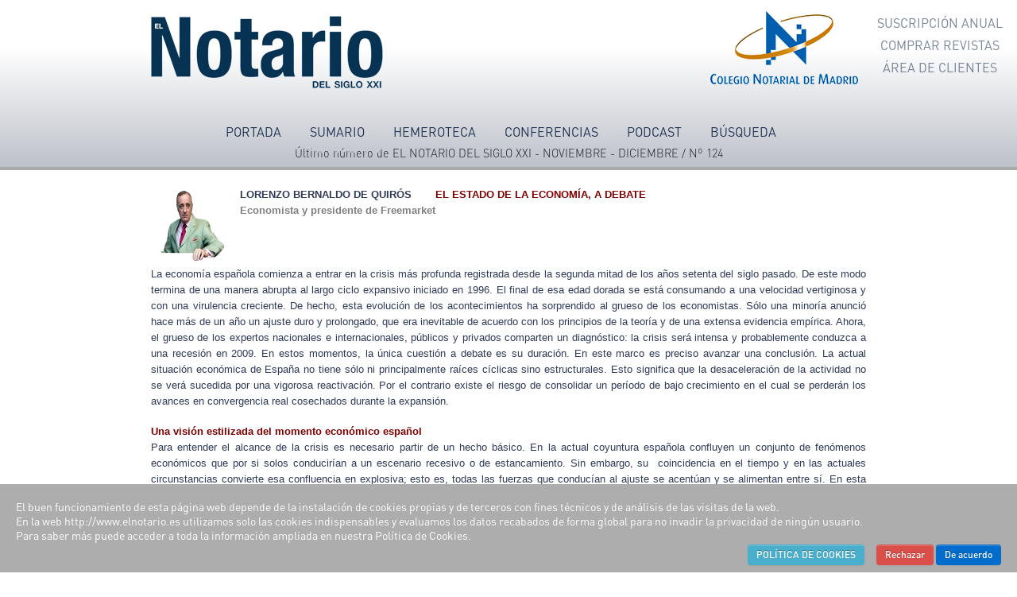

--- FILE ---
content_type: text/html; charset=utf-8
request_url: https://www.elnotario.es/revista-20/1938-el-final-de-la-edad-dorada-0-43781594879721847.html
body_size: 21685
content:
<!DOCTYPE html><html lang="es-es" dir="ltr"><head><meta charset="utf-8" /><base href="https://www.elnotario.es/revista-20/1938-el-final-de-la-edad-dorada-0-43781594879721847.html" /><meta name="twitter:card" content="summary" /><meta name="twitter:site" content="@elnotariosxxi" /><meta name="twitter:title" content="El final de la edad dorada  " /><meta name="twitter:description" content="LORENZO BERNALDO DE QUIRÓSEconomista y presidente de Freemarket
EL ESTADO DE LA ECONOMÍA, A DEBATE
La economía española comienza a entrar en la crisis ..." /><meta name="twitter:image" content="https://www.elnotario.es/images/images/Autores/Lorenzo Bernaldo de Quiros.jpg" /><meta name="og:title" content="El final de la edad dorada  " /><meta name="og:type" content="article" /><meta name="og:url" content="https://www.elnotario.es/revista-20/1938-el-final-de-la-edad-dorada-0-43781594879721847.html" /><meta name="og:site_name" content="EL NOTARIO DEL SIGLO XXI" /><meta name="og:description" content="Revista bimestral, editada por el Ilustre Colegio Notarial de Madrid, que analiza la actualidad desde un punto de vista jurídico" /><meta name="viewport" content="width=device-width, initial-scale=1.0" /><meta name="description" content="Revista bimestral, editada por el Ilustre Colegio Notarial de Madrid, que analiza la actualidad desde un punto de vista jurídico" /><title>El final de la edad dorada</title><link href="/templates/notario_template/favicon.ico" rel="shortcut icon" type="image/vnd.microsoft.icon" /><link rel="stylesheet" href="/plugins/system/cookiehint/css/style.css" type="text/css" media="all"  /><link rel="stylesheet" href="/templates/notario_template/bootstrap/css/bootstrap.min.css" type="text/css" /><link rel="stylesheet" href="/templates/notario_template/bootstrap/css/bootstrap-responsive.min.css" type="text/css" /><link rel="stylesheet" href="/templates/notario_template/css/joomla.css" type="text/css" /><link rel="stylesheet" href="/templates/notario_template/css/modules.css" type="text/css" /><link rel="stylesheet" href="/templates/notario_template/css/carrusel.css" type="text/css" /><link rel="stylesheet" href="/templates/notario_template/css/general.css" type="text/css" /><link rel="stylesheet" href="/templates/notario_template/css/mobile.css" type="text/css" /><link rel="stylesheet" href="/templates/notario_template/css/responsive.css" type="text/css" /><link rel="stylesheet" href="/media/com_acymailing/css/module_default.css?v=1494325779" type="text/css" /><link rel="stylesheet" href="/modules/mod_aa_carousel/css/carrusel.css" type="text/css" /><link rel="stylesheet" href="/modules/mod_an_carousel/css/carrusel.css" type="text/css" /><link rel="stylesheet" href="/templates/notario_template/html/mod_icemegamenu/css/default_icemegamenu.css" type="text/css" /><link rel="stylesheet" href="/templates/notario_template/html/mod_icemegamenu/css/default_icemegamenu-reponsive.css" type="text/css" /><style type="text/css">#redim-cookiehint{bottom:0px;top:auto !important}</style> <script src="/media/system/js/mootools-core.js" type="text/javascript"></script> <script src="/media/system/js/core.js" type="text/javascript"></script> <script src="/media/system/js/caption.js" type="text/javascript"></script> <script src="/media/jui/js/jquery.min.js" type="text/javascript"></script> <script src="/templates/notario_template/bootstrap/js/bootstrap.min.js" type="text/javascript"></script> <script src="/busqueda/js/jquery-1.8.2.min.js" type="text/javascript"></script> <script src="/templates/notario_template/js/sumario.js" type="text/javascript"></script> <script src="/templates/notario_template/js/menusecundario.js" type="text/javascript"></script> <script src="/modules/mod_tiny_carousel/js/jquery.tinycarousel.js" type="text/javascript"></script> <script src="/media/com_acymailing/js/acymailing_module.js?v=570" type="text/javascript" async="async"></script> <script type="text/javascript">window.addEvent('load',function(){new JCaption('img.caption');});(function(){function blockCookies(disableCookies,disableLocal,disableSession){if(disableCookies==1){if(!document.__defineGetter__){Object.defineProperty(document,'cookie',{get:function(){return'';},set:function(){return true;}});}else{var oldSetter=document.__lookupSetter__('cookie');if(oldSetter){Object.defineProperty(document,'cookie',{get:function(){return'';},set:function(v){if(v.match(/reDimCookieHint\=/)){oldSetter.call(document,v);}return true;}});}}var cookies=document.cookie.split(';');for(var i=0;i<cookies.length;i++){var cookie=cookies[i];var pos=cookie.indexOf('=');var name='';if(pos>-1){name=cookie.substr(0,pos);}else{name=cookie;}if(name.match(/reDimCookieHint/)){document.cookie=name+'=; expires=Thu, 01 Jan 1970 00:00:00 GMT';}}}if(disableLocal==1){window.localStorage.clear();window.localStorage.__proto__=Object.create(window.Storage.prototype);window.localStorage.__proto__.setItem=function(){return undefined;};}if(disableSession==1){window.sessionStorage.clear();window.sessionStorage.__proto__=Object.create(window.Storage.prototype);window.sessionStorage.__proto__.setItem=function(){return undefined;};}}blockCookies(1,1,1);}());$(document).ready(function(){$(window).scroll(function(){if($(this).scrollTop()>100){$('.scrollup').fadeIn();}else{$('.scrollup').fadeOut();}});$('.scrollup').click(function(){$("html, body").animate({scrollTop:0},600);return false;});if($('body').hasClass('portada')){$("[rel='tooltip']").tooltip();}});if(typeof acymailing=='undefined'){var acymailing=Array();}
acymailing['NAMECAPTION']='Nombre';acymailing['NAME_MISSING']='Escriba su nombre.';acymailing['EMAILCAPTION']='Dirección electrónica';acymailing['VALID_EMAIL']='Escriba su dirección electrónica.';acymailing['ACCEPT_TERMS']='Para poder suscribirse, es necesario que haya leído y acepte los Términos y Condiciones';acymailing['CAPTCHA_MISSING']='Por favor ingrese el código de seguridad de la imagen';acymailing['NO_LIST_SELECTED']='Por favor seleccione la lista a la que desea suscribirse';</script> <!--[if lte IE 8]><link rel="stylesheet" type="text/css" href="/templates/notario_template/css/ie8.css" /> <![endif]--><!--[if lte IE 9]><style type="text/css" media="screen"></style><![endif]--><!--[if lt IE 9]> <script src="/media/jui/js/html5.js"></script> <![endif]--> <!--[if IE 11]><html class="ie"> <![endif]--><style>#mailto-window{background-color:#333}#iceMenu_470{}.ice-megamenu-toggle{display:none!important}</style> <script async src="https://www.googletagmanager.com/gtag/js?id=G-6EYX7SZJ2R"></script> <script>window.dataLayer=window.dataLayer||[];function gtag(){dataLayer.push(arguments);}
gtag('js',new Date());gtag('config','G-6EYX7SZJ2R');</script> </head><body class=" portada"><div id="close-mobile-menu"></div><div id="mobilemenu"><div class="mobile-header"><h2>Menú móvil</h2> <a id="mobile-close-icon" href="#"><img src="/templates/notario_template/images/close.png" alt="El Notario - Cerrar Movil" title="El Notario - Cerrar Movil"></a></div><div class="custom"  ><ul><li><a href="/sumario">Sumario</a></li><li><a href="/hemeroteca">Hemeroteca</a></li><li><a href="https://www.cnotarial-madrid.org/nv1024/Paginas/Conferencias_Actos.asp">Conferencias</a></li><li><a href="/podcast">Podcast</a></li><li><a href="/buscar">Búsqueda</a></li></ul></div></div><header id="header"><div class="container"><div class="row info"><img id="mobile-icon" src="/templates/notario_template/images/menu_mobile.png" alt="El Notario - Abrir Movil" title="El Notario - Abrir Movil"></div><div class="row logos"><div class="xs-left"> <a href="/"><img src="https://www.elnotario.es/images/logo.png" alt="EL NOTARIO DEL SIGLO XXI" /></a></div><div class="xs-right hidden-phone"> <img class="img-responsive mj" src="/images/MJU.Gob-285x100.jpg" alt="Colegio Notarial de Madrid - Ministerio de Justicia del Gobierno de España" title="Colegio Notarial de Madrid - Ministerio de Justicia del Gobierno de España"> <a href="//madrid.notariado.org/portal/" target="_blank"><img class='img-responsive' src="/images/logo_colegio_notario.png" alt="Colegio Notarial de Madrid" title="Colegio Notarial de Madrid"></a></div></div><div class="row mainmenu"><div id="mainmenu" class="xs-hidden"><div class="icemegamenu"><div class="ice-megamenu-toggle"><a data-toggle="collapse" data-target=".nav-collapse">Menu</a></div><div class="nav-collapse icemegamenu collapse"><ul id="icemegamenu" class="meganizr mzr-slide mzr-responsive"><li id="iceMenu_470" class="iceMenuLiLevel_1 active"><a href="https://www.elnotario.es/" class="icemega_active iceMenuTitle"><span class="icemega_title icemega_nosubtitle">Portada</span></a></li><li id="iceMenu_571" class="iceMenuLiLevel_1"><a href="/sumario" class=" iceMenuTitle"><span class="icemega_title icemega_nosubtitle">Sumario</span></a></li><li id="iceMenu_509" class="iceMenuLiLevel_1"><a href="/hemeroteca" class=" iceMenuTitle"><span class="icemega_title icemega_nosubtitle">Hemeroteca</span></a></li><li id="iceMenu_472" class="iceMenuLiLevel_1"><a href="https://www.youtube.com/channel/UC3xKy6JDPxVRxBUg_GNRjzg" target="_blank" class=" iceMenuTitle"><span class="icemega_title icemega_nosubtitle">Conferencias</span></a></li><li id="iceMenu_699" class="iceMenuLiLevel_1"><a href="/podcast" class=" iceMenuTitle"><span class="icemega_title icemega_nosubtitle">PodCast</span></a></li><li id="iceMenu_572" class="iceMenuLiLevel_1"><a href="/buscar" class=" iceMenuTitle"><span class="icemega_title icemega_nosubtitle">Búsqueda</span></a></li></ul></div></div> <script type="text/javascript">jQuery(document).ready(function(){var browser_width1=jQuery(window).width();jQuery("#icemegamenu").find(".icesubMenu").each(function(index){var offset1=jQuery(this).offset();var xwidth1=offset1.left+jQuery(this).width();if(xwidth1>=browser_width1){jQuery(this).addClass("ice_righttoleft");}});})
jQuery(window).resize(function(){var browser_width=jQuery(window).width();jQuery("#icemegamenu").find(".icesubMenu").removeClass("ice_righttoleft");jQuery("#icemegamenu").find(".icesubMenu").each(function(index){var offset=jQuery(this).offset();var xwidth=offset.left+jQuery(this).width();if(xwidth>=browser_width){jQuery(this).addClass("ice_righttoleft");}});});</script> <div class="custom"  ><div class="ultima-revista"><div class="container"><h3>Último número de EL NOTARIO DEL SIGLO XXI - NOVIEMBRE - DICIEMBRE / Nº 124</h3></div></div></div></div><div id="language"><ul class="nav menu"><li class="item-706"><a href="https://suscripcion.elnotario.es" >Suscripción Anual </a></li><li class="item-707"><a href="https://suscripcion.elnotario.es/store" >Comprar Revistas</a></li><li class="item-718"><a href="https://suscripcion.elnotario.es/area-de-clientes" >Área de Clientes</a></li></ul></div></div></div> </header><section id="content"><div class="container"><div id="system-message-container"><div id="system-message"></div></div><div class="row"><script text="javascript">function shareOnFB(){var url="https://www.facebook.com/sharer.php?t=El final de la edad dorada  &u=https://www.elnotario.es/revista-20/1938-el-final-de-la-edad-dorada-0-43781594879721847.html via @elnotariosxxi";window.open(url,'','menubar=no,toolbar=no,resizable=yes,scrollbars=yes,height=300,width=600');return false;}
function shareOntwitter(){var url='https://twitter.com/intent/tweet?text=El final de la edad dorada  &url=https://www.elnotario.es/revista-20/1938-el-final-de-la-edad-dorada-0-43781594879721847.html&via=elnotariosxxi';TwitterWindow=window.open(url,'TwitterWindow',width=300,height=300);return false;}
function shareOnIn(){var url="https://www.linkedin.com/cws/share?url=https://www.elnotario.es/revista-20/1938-el-final-de-la-edad-dorada-0-43781594879721847.html via @elnotariosxxi";window.open(url,'','menubar=no,toolbar=no,resizable=yes,scrollbars=yes,height=350,width=480');return false;}</script> <div class="item-page portada"><div class="pull-left item-image"> <img
class="img-circle"            src="/images/images/Autores/Lorenzo Bernaldo de Quiros.jpg" alt=""/></div><p style="text-align: justify;"><strong><span style="font-family: arial,helvetica,sans-serif; font-size: 10pt;">LORENZO BERNALDO DE QUIRÓS<br /><span style="color: #808080;">Economista y presidente de Freemarket</span><br /></span></strong></p><p style="text-align: justify;"><span style="color: #800000;"><strong><span style="font-family: arial,helvetica,sans-serif; font-size: 10pt;">EL ESTADO DE LA ECONOMÍA, A DEBATE</span></strong></span></p><p style="text-align: justify;" align="justify"><span style="font-family: arial,helvetica,sans-serif; font-size: 10pt;">La economía española comienza a entrar en la crisis más profunda registrada desde la segunda mitad de los años setenta del siglo pasado. De este modo termina de una manera abrupta al largo ciclo expansivo iniciado en 1996. El final de esa edad dorada se está consumando a una velocidad vertiginosa y con una virulencia creciente. De hecho, esta evolución de los acontecimientos ha sorprendido al grueso de los economistas. Sólo una minoría anunció hace más de un año un ajuste duro y prolongado, que era inevitable de acuerdo con los principios de la teoría y de una extensa evidencia empírica. Ahora, el grueso de los expertos nacionales e internacionales, públicos y privados comparten un diagnóstico: la crisis será intensa y probablemente conduzca a una recesión en 2009. En estos momentos, la única cuestión a debate es su duración. En este marco es preciso avanzar una conclusión. La actual situación económica de España no tiene sólo ni principalmente raíces cíclicas sino estructurales. Esto significa que la desaceleración de la actividad no se verá sucedida por una vigorosa reactivación. Por el contrario existe el riesgo de consolidar un período de bajo crecimiento en el cual se perderán los avances en convergencia real cosechados durante la expansión.</span></p><p style="text-align: justify;" align="justify"><span style="font-family: arial,helvetica,sans-serif; font-size: 10pt;"><span style="color: #ff0000;"><span style="color: #800000;"><strong>Una visión estilizada del momento económico español</strong></span><br /></span>Para entender el alcance de la crisis es necesario partir de un hecho básico. En la actual coyuntura española confluyen un conjunto de fenómenos económicos que por si solos conducirían a un escenario recesivo o de estancamiento. Sin embargo, su&nbsp; coincidencia en el tiempo y en las actuales circunstancias convierte esa confluencia en explosiva; esto es, todas las fuerzas que conducían al ajuste se acentúan y se alimentan entre sí. En esta línea es interesante señalar de forma estilizada cuáles son los elementos que definen el paisaje económico español en este instante para comprender su posible evolución: <br />a) La economía española acumula una severa pérdida de competitividad que no muestra signo de corrección alguna. Desde 1995, el tipo de cambio real, medido por los costes laborales unitarios, se ha apreciado en un 24/26 por 100 de acuerdo con las informaciones disponibles. El resultado es una tendencia de las exportaciones nacionales a perder cuota de mercado. <br />b) España mantiene un diferencial de inflación con relación a la media de la Unión Económico y Monetaria (UEM) y desde su integración en la misma que no es explicable sólo ni principalmente por un efecto Balassa/Samuelson, esto es, por un proceso de convergencia de los precios de los bienes no comercializables del país con menor nivel de renta (España) con los existentes en los estados ricos del área económico-monetaria en la que se ha integrado. La inflación alcanzó el 4,7 por 100 en mayo y no cede sino presenta una tendencia alcista pese a la intensa caída del gasto de las familias y de la inversión de las empresas.<br />c) La combinación de esos dos hechos unida a la escasez de ahorro doméstico para financiar el gasto y la inversión privada internas ha generado un déficit de la balanza por cuenta corriente superior al 10 por 100 del PIB, el más elevado de los países de la OCDE. Este desequilibrio no se corrige a pesar de contracción de la demanda interna, lo que resulta inédito.<br />d) Esos desequilibrios macroeconómicos -inflación y déficit exterior- se han visto acompañados por un desajuste macroeconómico creciente, reflejado por el rampante deterioro de la posición financiera de las familias y de las empresas resultado del excesivo endeudamiento acumulado durante la bonanza. En los últimos seis años ha crecido un 56,1 por 100, un ritmo superior al registrado por cualquier país de la OCDE. Esta es la raíz fundamental del desplome del mercado inmobiliario.<br />e) La estructura de precios y de salarios es demasiado rígida lo que dificulta su capacidad de adaptación a los shocks internos y externos. Desde la segunda mitad de los años ochenta del siglo pasado, no se ha realizado ninguna reforma destinada a dotar de estabilidad a los mercados y se han introducido rigideces adicionales en algunos de ellos.<br />f) En el primer trimestre del año, el superávit presupuestario se ha visto reducido a la mitad. Los números negros de las cuentas públicas fueron sólo resultado del espectacular incremento de los ingresos fiscales derivados de la expansión económica pero entre 2004 y 2008, el gasto público creció siempre por encima del PIB. Así pues, la política fiscal y presupuestaria carece de margen de maniobra para ejercer una función anti cíclica.&nbsp; <br />g) Al menos desde 2003, el crecimiento económico se ha sostenido gracias a unas condiciones de liquidez exuberantes que han financiado el gasto interno y han alimentado de manera artificial la continuidad del "boom" pero que también han incentivado gastos e inversiones insostenibles en un escenario de tipos de interés más altos y restricción de liquidez.&nbsp; </span></p><p style="text-align: justify;" align="justify"><span style="color: #800000; font-family: arial,helvetica,sans-serif; font-size: 10pt;"><strong>"Los actuales problemas económicos de España estriban en que la política desplegada por los distintos gobiernos desde 1996 no ha sido plenamente coherente con la lógica implícita de una unión monetaria. Por eso, la capacidad de respuesta de la economía a la crisis es tan deficiente"</strong></span></p><p style="text-align: justify;" align="justify"><span style="font-family: arial,helvetica,sans-serif; font-size: 10pt;">Todos esos rasgos bastan para poner de relieve la enorme fragilidad de la economía española, su vulnerabilidad ante cualquier perturbación externa y, en los últimos tiempos, se han registrado dos: una procedente de las finanzas; la otra del petróleo. De hecho, el progresivo endurecimiento de la política monetaria en la zona del euro marcó el principio del fin del ciclo expansivo en curso si bien podía discutirse la suavidad o severidad del aterrizaje y su tempo. En ese marco, cualquier factor que introdujese incertidumbre y/o elevase la prima riesgo-país se iba a convertir en el detonante de la crisis. Esto sucedió con la tormenta financiera que se desencadenó en EE.UU. y se extendió al resto del mundo, sobre todo y por vez primera, a los países industrializados. Ahora bien, la crisis financiera ha acelerado y agudizado el ajuste pero no ha sido la causa de él. Esta ya se encontraba en el conjunto de datos esgrimidos con anterioridad. No existe economía alguna en el mundo que puede vivir a perpetuidad por encima de sus posibilidades, mucho menos una pequeña economía abierta como lo es la española, integrada además en una unión monetaria.<br />De igual modo, la escalada alcista de los precios del crudo (un incremento del 80 por 100 en dólares y del 50 por 100 en euros durante el último año) ha proporcionado un choque adicional a la dinámica recesiva e inflacionaria de la economía española. Por un lado, el encarecimiento del oro negro es una perturbación de oferta negativa en tanto eleva los costes de producción de las empresas; por otro, estimula la inflación si la política monetaria no se hace más restrictiva y/o si la estructura de precios y salarios existente está indexada. En ambos casos existe el riesgo de penetrar en una dinámica de estanflación como sucedió en los años setenta del siglo pasado. Para la economía española con una acusada dependencia del crudo y sometida a todo tipo de cláusulas que ligan la evolución de los precios a la del IPC, el peligro de adentrarse en una senda de estancamiento con inflación es alto. De hecho empieza a dibujarse un escenario de esa naturaleza. <br />En suma, la ecuación "subida de tipos de interés-contracción del crédito-choque petrolífero" ha acelerado la trayectoria descendente por la cual se deslizaba la economía española. Han sido factores detonantes pero no la causa estructural de la crisis. Sin los desequilibrio macro y macroeconómicos preexistentes y con una economía flexible, el impacto de los shocks financiero y petrolífero hubiese sido menos intenso y, desde luego, como se mostrará en los siguientes párrafos, menos duradero. </span></p><p style="text-align: justify;" align="justify"><span style="color: #800000; font-family: arial,helvetica,sans-serif; font-size: 10pt;"><strong>"El desequilibrio exterior no sólo no se corrige, sino que aumenta. Es impensable que la economía española pueda en las presentes circunstancias financiar un déficit de la balanza de pagos por cuenta corriente del 10 por 100 del PIB, lo que sugiere un ajuste brutal de la demanda interna"</strong></span></p><p style="text-align: justify;" align="justify"><span style="font-family: arial,helvetica,sans-serif; font-size: 10pt;"><strong><span style="color: #ff0000;"><span style="color: #800000;">Los fundamentos teóricos de la crisis</span><br /></span></strong>El error de la mayoría de los economistas a la hora de analizar este ciclo ha sido ignorar las lecciones aportadas por la teoría económica cuyas distintas corrientes permiten analizar con claridad la coyuntura española y, a pesar de sus diferencias, llevan a la extracción de conclusiones similares. Esto es importante porque desideologiza el debate sobre la crisis y facilita la visión de su alcance: </span></p><p style="text-align: justify;" align="justify"><span style="font-family: arial,helvetica,sans-serif; font-size: 10pt;"><strong>Primera. Visión Monetarista.</strong> La secuencia "expansión monetaria, aumento del crédito y bajos tipos de interés" producen subidas artificiales del precio de los activos que, a su vez, elevan la probabilidad de que se desencadenen episodios de inestabilidad financiera o de crisis bancarias. Además, esta singular trinidad es útil para distinguir entre "booms" de alto coste cuando terminan en una recesión o, de bajo coste, cuando el PIB se desacelera pero no desemboca en un período recesivo. La conclusión es que cuanto más intensa y duradera sea la fase expansiva, más dura será la contracción<strong><sup>1</sup></strong>.</span></p><p style="text-align: justify;" align="justify"><span style="font-family: arial,helvetica,sans-serif; font-size: 10pt;"><strong>Segunda. Visión Postkeynesiana.</strong> Los períodos de estabilidad económico financiera se traducen en tipos de interés bajos y en una reducción de la aversión al riesgo de los inversores. Estos comienzan a endeudarse en exceso para adquirir activos cuyos precios se disparan. En ese proceso hay muchos deudores que sólo son capaces de pagar los intereses y el principal si el valor de sus inversiones crece de manera constante. Cuando el precio del dinero sube y el de los activos cae, sus dificultades para financiar sus deudas crece y sus acreedores se resisten a refinanciarlas. Así empieza el racionamiento del crédito y la crisis<strong><sup>2</sup></strong>. </span></p><p style="text-align: justify;" align="justify"><span style="font-family: arial,helvetica,sans-serif; font-size: 10pt;"><strong>Tercera. Visión de la Escuela Austríaca.</strong> Las expansiones crediticias (creación de dinero nuevo y artificial por el sistema bancario prestado a bajo tipos de interés) distorsionan los patrones de gasto y de inversión porque lanzan señales equívocas a los agentes económicos. Ello produce una mala asignación de recursos y conduce a voluminosas pérdidas de capital cuando la oferta de crédito comienza a contraerse. Numerosas decisiones de gasto e inversión "rentables" a los tipos de interés fabricados por la expansión crediticia dejan de serlo cuando ésta cesa<strong><sup>3</sup></strong>.</span></p><p style="text-align: justify;" align="justify"><span style="font-family: arial,helvetica,sans-serif; font-size: 10pt;">Cualquiera de esas tesis muestra con bastante exactitud lo sucedido en España. De todas ellas es posible deducir las implicaciones para España del final de la etapa de dinero barato iniciada hace una década y responsable en gran medida de la prolongación artificial y desequilibrada de la finiquitada fase expansiva más allá de 2003. Por regla general, las fluctuaciones económicas tienen una matriz monetaria y, en el caso español, esa variable tiene una capacidad explicativa de primer orden. <br />Desde la entrada en la UEM, los tipos de interés cayeron de manera abrupta y el aumento de la oferta de crédito al sector privado se incrementó sustancialmente entre 1998 y 2000, acentuándose a partir de 2003. Ese abaratamiento de la financiación impulsó el consumo y la inversión pero su efecto más significativo se produjo en el mercado de la vivienda. De repente, el precio de las hipotecas cayó de dos dígitos a situarse, en algunos momentos, por debajo del 3 por 100 y, en otros, de la inflación. Esto desencadenó un aumento de la demanda de pisos y, también, una extensión del crédito hipotecario a amplias capas de la población, incluidos deudores de escasa solvencia en un entorno de tipos de interés normales. Esto es esencial. Con independencia de otros factores reales -aumento del empleo, de la inmigración etc- el boom inmobiliario hubiese sido imposible y/o hubiese sido menos vigoroso sin las condiciones financieras existentes desde 1998.</span></p><p style="text-align: justify;" align="justify"><span style="font-family: arial,helvetica,sans-serif; font-size: 10pt;"><span style="color: #800000;"><strong>La lógica del proceso de ajuste</strong></span><br />La ecuación "hipotecas baratas-aumento de la demanda" ha sido el determinante básico del espectacular incremento de los precios de la vivienda y, también, del crecimiento de la riqueza de las familias a lo largo de estos años. A medida que las tasas de interés suben y la aversión al riesgo de las instituciones crediticias se eleva, por el endeudamiento de los hogares y las consecuencias de la crisis financiera global, la oferta de hipotecas tiende a descender, la demanda de casas también e inevitablemente su precio caerá. Los dos primeros movimientos están en plena efervescencia a la vista de los datos disponibles y el tercero comienza a manifestarse y se agudizará en los próximos trimestres. Al mismo tiempo, una parte sustancial de las inversiones realizadas por las constructoras se han vuelto insostenibles por el descenso abrupto de la demanda y por el escenario de endurecimiento financiero. El resultado es un ajuste muy duro de la inversión y del empleo en la construcción, así como un aumento notable de quiebras y suspensiones de pagos de compañías del sector. Esa dinámica continuará a lo largo de, al menos, los próximos tres años. Desde esta perspectiva conviene recordar que el 60 por 100 de las crisis inmobiliarias registradas en los estados industrializados desde 1970 han terminado en recesión. <br />En el lado de la inversión, la combinación de alta deuda empresarial, tipos de interés al alza, restricción crediticia, descenso de los beneficios y deterioro de las expectativas económicas llevan a una disminución sustancial de la inversión. Del mismo modo, el encarecimiento de la carga financiera de la deuda, la reducción de su riqueza, el empeoramiento de las perspectivas de empleo hacen inevitable un ajuste intenso del consumo privado. Las compañías y los hogares tendrán que ahorrar más y/o podrán gastar menos en un entorno de graves dificultades económicas. Esa situación no mejorará aunque las condiciones de liquidez sean más favorables, hipótesis improbable, por tres razones: la primera, porque las familias y las empresas utilizarían esa ventaja para aliviar su endeudamiento; la segunda, porque es dudoso que las instituciones financieras suministren crédito adicional y abundante al sistema en tanto no se hayan purgado los excesos cometidos en la fase expansiva y en tanto no hayan fortalecido sus ratios de solvencia en un contexto en el que aún existe incertidumbre sobre la capacidad de pago de los agentes económicos en una crisis inédita; tercera, porque el BCE subirá sus tipos de intervención ante las tensiones inflacionistas al alza presentes en la Eurozona. Esto significa que la aportación de la demanda interna al crecimiento del PIB será muy inferior a la prevista por el gobierno y por el consenso de los expertos. </span></p><p style="text-align: justify;" align="justify"><span style="color: #800000; font-family: arial,helvetica,sans-serif; font-size: 10pt;"><strong>"Una parte sustancial de las inversiones realizadas por las constructoras se han vuelto insostenibles por el descenso abrupto de la demanda y por el endurecimiento financiero. El resultado es un ajuste duro de la inversión y del empleo, y un aumento notable de quiebras y suspensiones de pagos"</strong></span></p><p style="text-align: justify;" align="justify"><span style="font-family: arial,helvetica,sans-serif; font-size: 10pt;">La contribución del sector exterior al PIB tampoco presenta un rostro amable. La pérdida de competitividad persiste y se acentúa lo que constituye una losa sobre las ventas al exterior de bienes y servicios españoles. Por otra parte, el sector español de bienes comercializables aparece concentrado en actividades de baja intensidad tecnológica, de poco valor añadido y, por tanto, muy sensibles a la competencia procedente de los países emergentes y de los recién incorporados a la UE. El turismo, tradicional industria nacional, comienza también a mostrar una escasa competitividad y necesita un cambio estructural profundo si quiere mantener su posición en el mercado internacional. Entre tanto, su saldo neto es cada vez menor y depende de un elemento muy vulnerable, el precio. España no ha logrado sustituir un modelo de turismo barato por otro de mayor calidad. En el lado de las importaciones, la fortaleza de euro estimula las compras al exterior, lo que hace que aquellas apenas pierdan intensidad a pesar de la desaceleración económica. En este marco, el desequilibrio exterior no sólo no se corrige&nbsp; sino que aumenta. En cualquier caso, este escenario es insostenible. Es impensable que la economía española pueda en las presentes circunstancias financiar un déficit de la balanza de pagos por cuenta corriente del 10 por 100 del PIB, lo que sugiere un ajuste brutal de la demanda interna.<br />El empeoramiento de la coyuntura económica y de sus perspectivas unido a un incremento de los costes laborales del 5,3 por 100 acelerará el proceso de destrucción de empleo. La relativa moderación salarial derivada de los flujos migratorios ha terminado. Si en una fase de expansión, la inmigración constituyó un choque de oferta positivo y contribuyó a moderar la evolución de los salarios, en una de desaceleración y en un mercado laboral rígido, el efecto es de signo opuesto. Las empresas ajustan la mano de obra más barata y con costes de salida más bajos, la inmigrante, lo que paradójicamente refuerza la capacidad de negociación de los trabajadores con contratos fijos y despidos caros. Por eso se produce una situación anti intuitiva, un aumento de los costes laborales en un escenario de pre recesión económica. Obviamente, este fenómeno contribuye a agudizar el descenso del ritmo de crecimiento del empleo y, ceteribus paribus, a elevar el paro. La intensidad y rapidez del aumento del desempleo pone de relieve la rigidez del mercado laboral.</span></p><p style="text-align: justify;" align="justify"><span style="font-family: arial,helvetica,sans-serif; font-size: 10pt;"><span style="color: #800000;"><strong>Por qué la crisis será larga</strong></span><br />La dureza y duración de la crisis está estrechamente ligada a la participación de España en la Unión Económica y Monetaria. Después de haber cosechado los beneficios de estar en la Eurozona durante la fase expansiva, la economía nacional afronta ahora los costes del ajuste en un área monetaria única. El principal de ellos es la pérdida del tipo de cambio como mecanismo amortiguador de los shocks de oferta y de demanda a los que se enfrenta España. En la Eurozona, todos los estados-miembros están sometidos a la misma política monetaria y a similares políticas fiscales, lo que supone asumir que cualquier perturbación económica les afecta con la misma intensidad. Si esto no sucede y en el área del euro no sucede, el ajuste de la tasa de cambio es una vía mucho más rápida y eficaz para estabilizar una economía abierta que los ajustes en los precios y salarios domésticos, salvo que éstos sean de una flexibilidad a la baja extrema. La teoría de las áreas monetarias óptimas ilustra con claridad este punto. <br />En ausencia de un tipo de cambio flexible, las pérdidas acumuladas de competitividad y/o la respuesta a los shocks de oferta o de demanda se realizan vía cantidades, esto es, con caídas de producción y de empleo. Esto es lo que está sucediendo en España y ese es el factor explicativo fundamental del rápido e intenso deterioro de la economía española y del mercado de trabajo. La situación no empeoró antes porque la tasa de cambio de la peseta al entrar en el euro era muy competitiva y porque las condiciones monetarias fueron extraordinariamente laxas durante muchos años. Ahora, esos dos elementos "benéficos" han desaparecido y la economía nacional ha entrado en barrena. El proceso de estabilización es además muy duro porque no se ha hecho nada para dar mayor flexibilidad a los mercados; es decir, para romper la rigidez nominal de los precios internos.<br />La segunda consecuencia de la UEM, ligada a la anterior, es la "Crítica Walters", denominada así a en honor a su creador, Sir Alan Walters, asesor económico de Margaret Thatcher entre 1989 y 1989. Su tesis es la siguiente. Una política monetaria única en una región en la que los ciclos económicos de quienes la integran no están sincronizados da lugar a expansiones y contracciones asimétricas de sus economías. Por ejemplo, España debería haber aplicado una política monetaria restrictiva cuando se comenzó a experimentar tensiones inflacionistas, mientras Alemania, en ese momento, necesitaba una más expansiva. En la UEM, eso es imposible y el resultado ha sido la acumulación para España de un diferencial de inflación con el núcleo duro de la Eurozona que, al no corregirse por vía monetaria, deberá hacerlo con un ajuste brusco de la demanda interna, cuya intensidad es directamente proporcional a la duración de la fase alcista del ciclo.<br />Si se acepta este enfoque, los actuales problemas económicos de España estriban en que la política desplegada por los distintos gobiernos desde 1996 no ha sido plenamente coherente con la lógica implícita de una unión monetaria. El Partido Popular quizá debería haber instrumentado una estrategia presupuestaria más restrictiva cuando las presiones inflacionistas empezaron a manifestarse pero era evidente que el PSOE desarrolló una política presupuestaria netamente expansiva, dada la posición cíclica de la economía nacional entre 2004 y 2008, y no hizo nada para dotar de mayor flexibilidad a los mercados. Por eso, la capacidad de respuesta de la economía a la crisis es tan deficiente. La pérdida de competitividad impide que el sector exterior tome el relevo a la demanda interna como motor del crecimiento y el consumo y la inversión domésticas están gripados por los excesos cometidos en el auge. El resultado es un aterrizaje duro y prolongado.&nbsp;</span></p><p style="text-align: justify;" align="justify"><span style="font-family: arial,helvetica,sans-serif; font-size: 10pt;"><strong><sup>1</sup></strong> Adalid A.R. and Detken C., Liquidity Shocks and Asset Prices boom/bust cycles, ECB, Working Paper 732, 2007.<br /><sup>2</sup> Minsky H., The Financial Instability Hipotesis: A restatement, Thames Papers on Political Economy, 1978.<br /><sup><strong>3</strong></sup> Hayek F.A., Monetary Theory and the Trade Cycle, Jonathan Cape, London, 1933.</span></p></div></div></div> </section><section id="bottom"><div class="container"><div class="row"><div class="moduletable "><div class="moduletable_content clearfix"><div class="carrusel"><div class="carrousel-header"><h3><a href="/sumario#Opinion">Opinión</a></h3></div> <a class="prev" href="#"> <img src="/images/flecha_01.png" alt="El Notario - Flecha Anterior"> </a> <a class="next" href="#"> <img src="/images/flecha_02.png" alt="El Notario - Flecha Siguiente"> </a><div class="container"><div class="carrousel-content-block"> <img class="carrousel-img-autor" src="/images/images/N124/CABALLERO FERNANDO.jpg" alt="El Notario - Fernando Caballero Mendizábal"><h4 class="carrusel-autor"> <small>Fernando Caballero Mendizábal</small> <img class="comillas" src="/images/comillas.png" alt="El Notario - Comillas"></h4><h5> <a class="carrusel-articulo" href="/opinion/opinion/13896-los-retos-del-madrid-del-futuro" title="Los retos del Madrid del futuro">Los retos del Madrid del futuro</a></h5></div><div class="carrousel-content-block"> <img class="carrousel-img-autor" src="/images/images/N124/MARTINEZ ALBERTO.jpg" alt="El Notario -  Alberto Martínez Lacambra"><h4 class="carrusel-autor"> <small> Alberto Martínez Lacambra</small> <img class="comillas" src="/images/comillas.png" alt="El Notario - Comillas"></h4><h5> <a class="carrusel-articulo" href="/opinion/opinion/13895-el-notariado-pone-cifras-al-principal-problema-de-la-ciudadania-en-espana-la-vivienda" title="El Notariado pone cifras al principal problema de la ciudadanía en España: la vivienda">El Notariado pone cifras al principal problema de la ciudadanía en España: la vivienda</a></h5></div><div class="carrousel-content-block"> <img class="carrousel-img-autor" src="/images/images/N124/GALINDO PEDRO.jpg" alt="El Notario - Pedro Galindo Gil"><h4 class="carrusel-autor"> <small>Pedro Galindo Gil</small> <img class="comillas" src="/images/comillas.png" alt="El Notario - Comillas"></h4><h5> <a class="carrusel-articulo" href="/opinion/opinion/13893-la-informacion-mercantil-una-solucion-facil-para-las-notarias" title="La información mercantil: una solución fácil para las notarías">La información mercantil: una solución fácil para las notarías</a></h5></div><div class="carrousel-content-block"> <img class="carrousel-img-autor" src="/images/images/N124/GARCIA FCO.png" alt="El Notario - Francisco González Castilla"><h4 class="carrusel-autor"> <small>Francisco González Castilla</small> <img class="comillas" src="/images/comillas.png" alt="El Notario - Comillas"></h4><h5> <a class="carrusel-articulo" href="/opinion/opinion/13891-el-procedimiento-de-registro-unico-de-arrendamientos-de-corta-duracion-transparencia-razonable-o-intervencion-contra-un-modelo-de-negocio" title="El procedimiento de registro único de arrendamientos de corta duración: ¿transparencia razonable o intervención contra un modelo de negocio?">El procedimiento de registro único de arrendamientos de corta duración: ¿transparencia razonable o intervención contra un modelo de negocio?</a></h5></div><div class="carrousel-content-block"> <img class="carrousel-img-autor" src="/images/images/N124/VALENTIN JAVIER.jpg" alt="El Notario - Javier Valentín Peñate"><h4 class="carrusel-autor"> <small>Javier Valentín Peñate</small> <img class="comillas" src="/images/comillas.png" alt="El Notario - Comillas"></h4><h5> <a class="carrusel-articulo" href="/opinion/opinion/13890-una-vision-critica-del-registro-unico-de-arrendamientos-de-corta-duracion-en-espana" title="Una visión crítica del registro único de arrendamientos de corta duración en España">Una visión crítica del registro único de arrendamientos de corta duración en España</a></h5></div><div class="carrousel-content-block"> <img class="carrousel-img-autor" src="/images/images/N124/TOMAS ROY SANTIAGO.jpg" alt="El Notario - Santiago Tomás Roy"><h4 class="carrusel-autor"> <small>Santiago Tomás Roy</small> <img class="comillas" src="/images/comillas.png" alt="El Notario - Comillas"></h4><h5> <a class="carrusel-articulo" href="/opinion/opinion/13889-por-que-no-se-hizo-caso-al-consejo-de-estado" title="¿Por qué no se hizo caso al Consejo de Estado?">¿Por qué no se hizo caso al Consejo de Estado?</a></h5></div><div class="carrousel-content-block"> <img class="carrousel-img-autor" src="/images/images/N124/DELGADO ALVARO.jpg" alt="El Notario - Álvaro Delgado Truyols"><h4 class="carrusel-autor"> <small>Álvaro Delgado Truyols</small> <img class="comillas" src="/images/comillas.png" alt="El Notario - Comillas"></h4><h5> <a class="carrusel-articulo" href="/opinion/opinion/13887-el-trust-en-espana" title="El trust en España">El trust en España</a></h5></div><div class="carrousel-content-block"> <img class="carrousel-img-autor" src="/images/images/N124/BARREDA CARLOS.jpg" alt="El Notario - Carlos Barreda Velasco"><h4 class="carrusel-autor"> <small>Carlos Barreda Velasco</small> <img class="comillas" src="/images/comillas.png" alt="El Notario - Comillas"></h4><h5> <a class="carrusel-articulo" href="/opinion/opinion/13886-consecuencias-practicas-de-la-falta-de-reconocimiento-juridico-del-trust-en-espana" title="Consecuencias prácticas de la falta de reconocimiento jurídico del trust en España">Consecuencias prácticas de la falta de reconocimiento jurídico del trust en España</a></h5></div><div class="carrousel-content-block"> <img class="carrousel-img-autor" src="/images/images/N124/PRADES JORGE.jpg" alt="El Notario - Jorge Prades López"><h4 class="carrusel-autor"> <small>Jorge Prades López</small> <img class="comillas" src="/images/comillas.png" alt="El Notario - Comillas"></h4><h5> <a class="carrusel-articulo" href="/opinion/opinion/13885-transparencia-en-el-sector-asegurador-mayor-intervencion-notarial-de-polizas-de-seguro" title="Transparencia en el sector asegurador: ¿mayor intervención notarial de pólizas de seguro?">Transparencia en el sector asegurador: ¿mayor intervención notarial de pólizas de seguro?</a></h5></div><div class="carrousel-content-block"> <img class="carrousel-img-autor" src="/images/images/N124/GIMENEZ BELTRAN.jpg" alt="El Notario - Beltrán Giménez Moreno"><h4 class="carrusel-autor"> <small>Beltrán Giménez Moreno</small> <img class="comillas" src="/images/comillas.png" alt="El Notario - Comillas"></h4><h5> <a class="carrusel-articulo" href="/opinion/opinion/13884-la-invasion-de-la-calificacion-juridica-por-parte-de-la-inspeccion-de-hacienda" title="La invasión de la calificación jurídica por parte de la Inspección de Hacienda">La invasión de la calificación jurídica por parte de la Inspección de Hacienda</a></h5></div><div class="carrousel-content-block"> <img class="carrousel-img-autor" src="/images/images/N124/GOMA FERNANDO.jpg" alt="El Notario - Fernando Gomá Lanzón"><h4 class="carrusel-autor"> <small>Fernando Gomá Lanzón</small> <img class="comillas" src="/images/comillas.png" alt="El Notario - Comillas"></h4><h5> <a class="carrusel-articulo" href="/opinion/opinion/13883-el-guardador-de-hecho-experiencia-notarial-tras-cuatro-anos-de-la-ley-8-2021" title="El guardador de hecho: experiencia notarial tras cuatro años de la Ley 8/2021">El guardador de hecho: experiencia notarial tras cuatro años de la Ley 8/2021</a></h5></div><div class="carrousel-content-block"> <img class="carrousel-img-autor" src="/images/images/N124/GOMEZ-OLANO DANIEL.jpg" alt="El Notario - Daniel Gómez-Olano González"><h4 class="carrusel-autor"> <small>Daniel Gómez-Olano González</small> <img class="comillas" src="/images/comillas.png" alt="El Notario - Comillas"></h4><h5> <a class="carrusel-articulo" href="/opinion/opinion/13882-la-paradoja-de-la-justicia-tributaria" title="La paradoja de la justicia tributaria">La paradoja de la justicia tributaria</a></h5></div></div></div> <script type="text/javascript">var $j=jQuery.noConflict();jQuery(document).ready(function(){var element_width=285;var posicion=3;jQuery('.carrusel .next').on('click',function()
{var elements_count=jQuery(this).parent().find(".container > div").length;if(posicion<elements_count)
{posicion=posicion+1;jQuery('.carrusel .container').animate({marginLeft:"-="+element_width},600);}
return false;});jQuery('.carrusel .prev').on('click',function()
{if(posicion!==3)
{posicion=posicion-1;$('.carrusel .container').animate({marginLeft:"+="+element_width},600);}
return false;});});</script> </div></div><div class="moduletable "><div class="moduletable_content clearfix"><div class="row grid-divider"><div class="col-sm-4"><div class="col-padding"><div class="contenido-left area-img"><img class="img-responsive" src="/images/images/N124/FIERRO DIEGO.jpg" title="Diego Fierro Rodríguez" alt="El Notario - Diego Fierro Rodríguez"></div><div class="contenido-right area-tag"><h3 class="verde"><a href="/sumario#practica-juridica">Práctica Jurídica</a></h3></div><div class="contenido-right area-text"><h4><a href="/practica-juridica/13878-el-encaje-registral-de-la-acumulacion-de-acciones-hipotecarias-sobre-una-misma-finca-y-contra-un-mismo-deudor">El encaje registral de la acumulación de acciones hipotecarias sobre una misma finca y contra un mismo deudor</a></h4><div class="autor">Diego Fierro Rodríguez</div></div></div></div><div class="col-sm-4"><div class="col-padding"><div class="contenido-left area-img"><img class="img-responsive" src="/images/images/N124/SC_JV.jpg" title="Revista" alt="El Notario - Revista"></div><div class="contenido-right area-tag"><h3 class="rojo"><a href="/sumario#seccion-corporativa">Sección Corporativa</a></h3></div><div class="contenido-right area-text"><h4><a href="/seccion-corporativa/13869-jornada-diez-anos-de-la-ley-de-jurisdiccion-voluntaria">Jornada: diez años de la Ley de Jurisdicción Voluntaria</a></h4></div></div></div><div class="col-sm-4"><div class="col-padding"><div class="contenido-left area-img"><img class="img-responsive" src="/images/images/N124/JAGS.jpg" title="José Aristónico García Sánchez" alt="El Notario - José Aristónico García Sánchez"></div><div class="contenido-right area-tag"><h3 class="azul-claro"><a href="/sumario#panorama">Panorama</a></h3></div><div class="contenido-right area-text"><h4><a href="/panorama/13866-palestina-tierra-sagrada-condenada-a-disputa-eterna">Palestina, tierra sagrada, condenada a disputa eterna</a></h4><div class="autor">José Aristónico García Sánchez</div></div></div></div></div></div></div></div></div> </section><footer id="footer"><div class="container"><div class="flex-content"><div class="col-flex-full"><div class="moduletable "><div class="moduletable_content clearfix"><div class="home-tabs"><ul class="tabs-header"><li class="active"><a href="#tab-legislacion">Legislación</a></li><li><a href="#tab-jurisprudencia">Jurisprudencia</a></li><li><a href="#tab-dgrn">DGSJYFP</a></li></ul><div class="tabs-content"><div id="tab-legislacion" class="active"><div class="row"><h3><a href="/legislacion/13864">Derecho estatal</a></h3><ul><li>Modificación de las Leyes sobre Navegación Aérea y Seguridad Aérea</li></ul></div><div class="row"><h3><a href="/legislacion/13863">Derecho autonómico</a></h3><ul><li>Canarias: texto refundido del IGIC y del AIREM</li><li>Cataluña: sector agrario</li><li>Murcia: urbanismo y vivienda</li></ul></div></div><div id="tab-jurisprudencia"><div class="row"><h3><a href="/tribunales/13861">Tribunal Constitucional</a></h3><ul><li>Imparable e inexorable restitución urbanística plena de la Isla de Valdecañas en Extremadura</li><li>El Estado puede licitar contratos en competencias exclusivas autonómicas pero no ejecutar políticas integrales. Acogimiento familiar de menores</li></ul></div><div class="row"><h3><a href="/tribunales/13860">Tribunal Supremo</a></h3><ul><li>El artículo 17.1 c) del Código Civil tiene efectos retroactivos</li><li>El Tribunal Supremo delimita la doctrina sobre el abuso de derecho</li><li>El auto de autorización de venta de bienes concursales equivale al título y modo a los efectos de la adquisición de la propiedad de los bienes objeto de adjudicación</li></ul></div></div><div id="tab-dgrn"><div class="row"><h3><a href="/dgrn-resoluciones/13857">Resoluciones DGSJYFP</a></h3><ul><li>En una herencia sujeta a Derecho inglés es posible la adjudicación e inscripción a favor de un executor como titularidad fiduciaria</li><li>La declaración de concurso no interfiere en la adopción de acuerdos de las juntas generales de las sociedades de capital</li><li>No cabe ejecución hipotecaria sin haberse expedido la certificación de dominio y cargas</li></ul></div></div></div></div></div></div><div class="moduletable "><div class="moduletable_content clearfix"><div class="col-lg-12 col-md-12 col-sm-12 sidebar-page-container"><div class="sidebar"><div class="sidebar-widget sidebar-post"><div class="widget-title"><h3 class="text-left">Temas de Inter&eacute;s</h3></div><div class="post-inner"><div class="carousel-inner-data"><ul class="span4"><li><div class="post"><div class="post-date"><p>1</p></div><h5><a href="https://www.elnotario.es/index.php/editorial/13898-nuevo-portal-de-la-vivienda">Nuevo Portal de la Vivienda. Editorial</a></h5></div></li><li><div class="post"><div class="post-date"><p>2</p></div><h5><a href="https://www.elnotario.es/index.php/tribuna-de-actualidad/13896-los-retos-del-madrid-del-futuro">Fernando Caballero Mendizábal: “Los retos del Madrid del futuro”</a></h5></div></li><li><div class="post"><div class="post-date"><p>3</p></div><h5><a href="https://www.elnotario.es/index.php/opinion/opinion/13895-el-notariado-pone-cifras-al-principal-problema-de-la-ciudadania-en-espana-la-vivienda">Alberto Martínez Lacambra: “El Notariado pone cifras al principal problema de la ciudadanía en España: la vivienda”</a></h5></div></li><li><div class="post"><div class="post-date"><p>4</p></div><h5><a href="https://www.elnotario.es/index.php/opinion/opinion/13893-la-informacion-mercantil-una-solucion-facil-para-las-notarias">Pedro Galindo Gil: “La información mercantil: una solución fácil para las notarías”</a></h5></div></li><li><div class="post"><div class="post-date"><p>5</p></div><h5><a href="https://www.elnotario.es/index.php/opinion/opinion/13891-el-procedimiento-de-registro-unico-de-arrendamientos-de-corta-duracion-transparencia-razonable-o-intervencion-contra-un-modelo-de-negocio">Francisco González Castilla: “El procedimiento de registro único de arrendamientos de corta duración: ¿transparencia razonable o intervención contra un modelo de negocio?”</a></h5></div></li></ul><div class="span1"></div><ul class="span4"><li><div class="post"><div class="post-date"><p>6</p></div><h5><a href="https://www.elnotario.es/index.php/opinion/opinion/13887-el-trust-en-espana">Álvaro Delgado Truyols: “El trust en España”</a></h5></div></li><li><div class="post"><div class="post-date"><p>7</p></div><h5><a href="https://www.elnotario.es/index.php/opinion/opinion/13885-transparencia-en-el-sector-asegurador-mayor-intervencion-notarial-de-polizas-de-seguro">Jorge Prades López: “Transparencia en el sector asegurador: ¿mayor intervención notarial de pólizas de seguro?”</a></h5></div></li><li><div class="post"><div class="post-date"><p>8</p></div><h5><a href="https://www.elnotario.es/index.php/opinion/opinion/13883-el-guardador-de-hecho-experiencia-notarial-tras-cuatro-anos-de-la-ley-8-2021">Fernando Gomá Lanzón: “El guardador de hecho: experiencia notarial tras cuatro años de la Ley 8/2021”</a></h5></div></li><li><div class="post"><div class="post-date"><p>9</p></div><h5><a href="https://www.elnotario.es/index.php/practica-juridica/13880-copias-notariales-con-caracter-ejecutivo-tras-la-reforma-del-articulo-517-de-la-ley-de-enjuiciamiento-civil">Alfonso Madridejos Fernández: “Copias notariales con carácter ejecutivo tras la reforma del artículo 517 de la Ley de Enjuiciamiento Civil”</a></h5></div></li><li><div class="post"><div class="post-date"><p>10</p></div><h5><a href="https://www.elnotario.es/index.php/panorama/los-libros/13866-palestina-tierra-sagrada-condenada-a-disputa-eterna">José Aristónico García Sánchez: "Palestina, tierra sagrada, condenada a disputa eterna"</a></h5></div></li></ul></div></div></div></div></div></div></div><div class="moduletable "><div class="moduletable_content clearfix"><div class="custom"  ><div class="banner-promo"><a href="https://madrid.notariado.org/portal/catalogo-de-publicaciones" target="_blank"> <img src="/images/banners/banner-catalogo-publicaciones.jpg" alt="Colegio Notarial de Madrid - El Notario" /> </a></div><div class="banner-suscripciones"><a href="https://suscripcion.elnotario.es/" target="_blank"> <img src="/images/banners/banner-tienda-virtual.jpg" alt="Colegio Notarial de Madrid - El Notario Suscripciones Revistas" /> </a></div></div></div></div><div class="moduletable "><div class="moduletable_content clearfix"> <script type="text/javascript">var $j=jQuery.noConflict();</script> <style type='text/css' media='screen'>#tchsp{height:1%;margin:0px 2px 2px;overflow:hidden;position:relative;padding:0 50px 10px}#tchsp .viewport{height:136px;overflow:hidden;position:relative}#tchsp .buttons{background:#EBEBEB;border-radius:22px;display:block;position:absolute;top:50px;left:0;width:35px;height:39px;color:#fff;font-weight:bold;text-align:center;line-height:35px;text-decoration:none;font-size:22px}#tchsp .next{right:0;left:auto;top:50px}#tchsp .buttons:hover{color:#EBEBEB;background:#546470}#tchsp .disable{visibility:hidden}#tchsp .overview{list-style:none;position:absolute;padding:0;margin:0;width:104px;left:0;top:0}#tchsp .overview li{float:left;margin:0 34px 0 0;padding:1px;height:132px;border:1px solid #dcdcdc;width:100px}@media ( max-width: 576px ){#tchsp .buttons{width:48px;height:48px;line-height:48px;font-size:32px}}</style> <script type="text/javascript">jQuery(document).ready(function(){jQuery('#tchsp').tinycarousel({buttons:true,interval:"false",intervalTime:"1",animationTime:"0"});var slider=jQuery('#tchsp').data("plugin_tinycarousel");});</script> <div class="footer-hemeroteca"><h3><a href="/hemeroteca">HEMEROTECA - EDICIONES ANTERIORES</a></h3></div><div id="tchsp"> <a title="Anterior" class="buttons prev" href="#">&#60;</a><div class="viewport"><ul class="overview"><li><a title="El Notario - Revista 123" href="/hemeroteca/revista-123/"><img src="https://www.elnotario.es/images/tinyimages/123.jpg" alt="El Notario - Revista 123" title="Revista 123" /></a></li><li><a title="El Notario - Revista 122" href="/hemeroteca/revista-122/"><img src="https://www.elnotario.es/images/tinyimages/122.jpg" alt="El Notario - Revista 122" title="Revista 122" /></a></li><li><a title="El Notario - Revista 121" href="/hemeroteca/revista-121/"><img src="https://www.elnotario.es/images/tinyimages/121.jpg" alt="El Notario - Revista 121" title="Revista 121" /></a></li><li><a title="El Notario - Revista 120" href="/hemeroteca/revista-120/"><img src="https://www.elnotario.es/images/tinyimages/120.jpg" alt="El Notario - Revista 120" title="Revista 120" /></a></li><li><a title="El Notario - Revista 119" href="/hemeroteca/revista-119/"><img src="https://www.elnotario.es/images/tinyimages/119.jpg" alt="El Notario - Revista 119" title="Revista 119" /></a></li><li><a title="El Notario - Revista 118" href="/hemeroteca/revista-118/"><img src="https://www.elnotario.es/images/tinyimages/118.jpg" alt="El Notario - Revista 118" title="Revista 118" /></a></li><li><a title="El Notario - Revista 117" href="/hemeroteca/revista-117/"><img src="https://www.elnotario.es/images/tinyimages/117.jpg" alt="El Notario - Revista 117" title="Revista 117" /></a></li><li><a title="El Notario - Revista 116" href="/hemeroteca/revista-116/"><img src="https://www.elnotario.es/images/tinyimages/116.jpg" alt="El Notario - Revista 116" title="Revista 116" /></a></li><li><a title="El Notario - Revista 115" href="/hemeroteca/revista-115/"><img src="https://www.elnotario.es/images/tinyimages/115.jpg" alt="El Notario - Revista 115" title="Revista 115" /></a></li><li><a title="El Notario - Revista 114" href="/hemeroteca/revista-114/"><img src="https://www.elnotario.es/images/tinyimages/114.jpg" alt="El Notario - Revista 114" title="Revista 114" /></a></li><li><a title="El Notario - Revista 113" href="/hemeroteca/revista-113/"><img src="https://www.elnotario.es/images/tinyimages/113.jpg" alt="El Notario - Revista 113" title="Revista 113" /></a></li><li><a title="El Notario - Revista 112" href="/hemeroteca/revista-112/"><img src="https://www.elnotario.es/images/tinyimages/112.jpg" alt="El Notario - Revista 112" title="Revista 112" /></a></li><li><a title="El Notario - Revista 111" href="/hemeroteca/revista-111/"><img src="https://www.elnotario.es/images/tinyimages/111.jpg" alt="El Notario - Revista 111" title="Revista 111" /></a></li><li><a title="El Notario - Revista 110" href="/hemeroteca/revista-110/"><img src="https://www.elnotario.es/images/tinyimages/110.jpg" alt="El Notario - Revista 110" title="Revista 110" /></a></li><li><a title="El Notario - Revista 109" href="/hemeroteca/revista-109/"><img src="https://www.elnotario.es/images/tinyimages/109.jpg" alt="El Notario - Revista 109" title="Revista 109" /></a></li><li><a title="El Notario - Revista 108" href="/hemeroteca/revista-108/"><img src="https://www.elnotario.es/images/tinyimages/108.jpg" alt="El Notario - Revista 108" title="Revista 108" /></a></li><li><a title="El Notario - Revista 107" href="/hemeroteca/revista-107/"><img src="https://www.elnotario.es/images/tinyimages/107.jpg" alt="El Notario - Revista 107" title="Revista 107" /></a></li><li><a title="El Notario - Revista 106" href="/hemeroteca/revista-106/"><img src="https://www.elnotario.es/images/tinyimages/106.jpg" alt="El Notario - Revista 106" title="Revista 106" /></a></li><li><a title="El Notario - Revista 105" href="/hemeroteca/revista-105/"><img src="https://www.elnotario.es/images/tinyimages/105.jpg" alt="El Notario - Revista 105" title="Revista 105" /></a></li><li><a title="El Notario - Revista 104" href="/hemeroteca/revista-104/"><img src="https://www.elnotario.es/images/tinyimages/104.jpg" alt="El Notario - Revista 104" title="Revista 104" /></a></li><li><a title="El Notario - Revista 103" href="/hemeroteca/revista-103/"><img src="https://www.elnotario.es/images/tinyimages/103.jpg" alt="El Notario - Revista 103" title="Revista 103" /></a></li><li><a title="El Notario - Revista 102" href="/hemeroteca/revista-102/"><img src="https://www.elnotario.es/images/tinyimages/102.jpg" alt="El Notario - Revista 102" title="Revista 102" /></a></li><li><a title="El Notario - Revista 101" href="/hemeroteca/revista-101/"><img src="https://www.elnotario.es/images/tinyimages/101.jpg" alt="El Notario - Revista 101" title="Revista 101" /></a></li><li><a title="El Notario - Revista 100" href="/hemeroteca/revista-100/"><img src="https://www.elnotario.es/images/tinyimages/100.jpg" alt="El Notario - Revista 100" title="Revista 100" /></a></li><li><a title="El Notario - Revista 99" href="/hemeroteca/revista-99/"><img src="https://www.elnotario.es/images/tinyimages/99.jpg" alt="El Notario - Revista 99" title="Revista 99" /></a></li><li><a title="El Notario - Revista 98" href="/hemeroteca/revista-98/"><img src="https://www.elnotario.es/images/tinyimages/98.jpg" alt="El Notario - Revista 98" title="Revista 98" /></a></li><li><a title="El Notario - Revista 97" href="/hemeroteca/revista-97/"><img src="https://www.elnotario.es/images/tinyimages/97.jpg" alt="El Notario - Revista 97" title="Revista 97" /></a></li><li><a title="El Notario - Revista 96" href="/hemeroteca/revista-96/"><img src="https://www.elnotario.es/images/tinyimages/96.jpg" alt="El Notario - Revista 96" title="Revista 96" /></a></li><li><a title="El Notario - Revista 95" href="/hemeroteca/revista-95/"><img src="https://www.elnotario.es/images/tinyimages/95.jpg" alt="El Notario - Revista 95" title="Revista 95" /></a></li><li><a title="El Notario - Revista 94" href="/hemeroteca/revista-94/"><img src="https://www.elnotario.es/images/tinyimages/94.jpg" alt="El Notario - Revista 94" title="Revista 94" /></a></li><li><a title="El Notario - Revista 93" href="/hemeroteca/revista-93/"><img src="https://www.elnotario.es/images/tinyimages/93.jpg" alt="El Notario - Revista 93" title="Revista 93" /></a></li><li><a title="El Notario - Revista 91-92" href="/hemeroteca/revista-91-92/"><img src="https://www.elnotario.es/images/tinyimages/91-92.jpg" alt="El Notario - Revista 91-92" title="Revista 91-92" /></a></li><li><a title="El Notario - Revista 90" href="/hemeroteca/revista-90/"><img src="https://www.elnotario.es/images/tinyimages/90.jpg" alt="El Notario - Revista 90" title="Revista 90" /></a></li><li><a title="El Notario - Revista 89" href="/hemeroteca/revista-89/"><img src="https://www.elnotario.es/images/tinyimages/89.jpg" alt="El Notario - Revista 89" title="Revista 89" /></a></li><li><a title="El Notario - Revista 88" href="/hemeroteca/revista-88/"><img src="https://www.elnotario.es/images/tinyimages/88.jpg" alt="El Notario - Revista 88" title="Revista 88" /></a></li><li><a title="El Notario - Revista 87" href="/hemeroteca/revista-87/"><img src="https://www.elnotario.es/images/tinyimages/87.jpg" alt="El Notario - Revista 87" title="Revista 87" /></a></li><li><a title="El Notario - Revista 86" href="/hemeroteca/revista-86/"><img src="https://www.elnotario.es/images/tinyimages/86.jpg" alt="El Notario - Revista 86" title="Revista 86" /></a></li><li><a title="El Notario - Revista 85" href="/hemeroteca/revista-85/"><img src="https://www.elnotario.es/images/tinyimages/85.jpg" alt="El Notario - Revista 85" title="Revista 85" /></a></li><li><a title="El Notario - Revista 84" href="/hemeroteca/revista-84/"><img src="https://www.elnotario.es/images/tinyimages/84.jpg" alt="El Notario - Revista 84" title="Revista 84" /></a></li><li><a title="El Notario - Revista 83" href="/hemeroteca/revista-83/"><img src="https://www.elnotario.es/images/tinyimages/83.jpg" alt="El Notario - Revista 83" title="Revista 83" /></a></li><li><a title="El Notario - Revista 82" href="/hemeroteca/revista-82/"><img src="https://www.elnotario.es/images/tinyimages/82.jpg" alt="El Notario - Revista 82" title="Revista 82" /></a></li><li><a title="El Notario - Revista 81" href="/hemeroteca/revista-81/"><img src="https://www.elnotario.es/images/tinyimages/81.jpg" alt="El Notario - Revista 81" title="Revista 81" /></a></li><li><a title="El Notario - Revista 80" href="/hemeroteca/revista-80/"><img src="https://www.elnotario.es/images/tinyimages/80.jpg" alt="El Notario - Revista 80" title="Revista 80" /></a></li><li><a title="El Notario - Revista 79" href="/hemeroteca/revista-79/"><img src="https://www.elnotario.es/images/tinyimages/79.jpg" alt="El Notario - Revista 79" title="Revista 79" /></a></li><li><a title="El Notario - Revista 78" href="/hemeroteca/revista-78/"><img src="https://www.elnotario.es/images/tinyimages/78.jpg" alt="El Notario - Revista 78" title="Revista 78" /></a></li><li><a title="El Notario - Revista 77" href="/hemeroteca/revista-77/"><img src="https://www.elnotario.es/images/tinyimages/77.jpg" alt="El Notario - Revista 77" title="Revista 77" /></a></li><li><a title="El Notario - Revista 76" href="/hemeroteca/revista-76/"><img src="https://www.elnotario.es/images/tinyimages/76.jpg" alt="El Notario - Revista 76" title="Revista 76" /></a></li><li><a title="El Notario - Revista 75" href="/hemeroteca/revista-75/"><img src="https://www.elnotario.es/images/tinyimages/75.jpg" alt="El Notario - Revista 75" title="Revista 75" /></a></li><li><a title="El Notario - Revista 74" href="/hemeroteca/revista-74/"><img src="https://www.elnotario.es/images/tinyimages/74.jpg" alt="El Notario - Revista 74" title="Revista 74" /></a></li><li><a title="El Notario - Revista 73" href="/hemeroteca/revista-73/"><img src="https://www.elnotario.es/images/tinyimages/73.jpg" alt="El Notario - Revista 73" title="Revista 73" /></a></li><li><a title="El Notario - Revista 72" href="/hemeroteca/revista-72/"><img src="https://www.elnotario.es/images/tinyimages/72.jpg" alt="El Notario - Revista 72" title="Revista 72" /></a></li><li><a title="El Notario - Revista 71" href="/hemeroteca/revista-71/"><img src="https://www.elnotario.es/images/tinyimages/71.jpg" alt="El Notario - Revista 71" title="Revista 71" /></a></li><li><a title="El Notario - Revista 70" href="https://legado.elnotario.es/hemeroteca/revista-70/"><img src="https://www.elnotario.es/images/tinyimages/70.jpg" alt="El Notario - Revista 70" title="Revista 70" /></a></li><li><a title="El Notario - Revista 69" href="https://legado.elnotario.es/hemeroteca/revista-69/"><img src="https://www.elnotario.es/images/tinyimages/69.jpg" alt="El Notario - Revista 69" title="Revista 69" /></a></li><li><a title="El Notario - Revista 68" href="https://legado.elnotario.es/hemeroteca/revista-68/"><img src="https://www.elnotario.es/images/tinyimages/68.jpg" alt="El Notario - Revista 68" title="Revista 68" /></a></li><li><a title="El Notario - Revista 67" href="https://legado.elnotario.es/hemeroteca/revista-67/"><img src="https://www.elnotario.es/images/tinyimages/67.jpg" alt="El Notario - Revista 67" title="Revista 67" /></a></li><li><a title="El Notario - Revista 66" href="https://legado.elnotario.es/hemeroteca/revista-66/"><img src="https://www.elnotario.es/images/tinyimages/66.jpg" alt="El Notario - Revista 66" title="Revista 66" /></a></li><li><a title="El Notario - Revista 65" href="https://legado.elnotario.es/hemeroteca/revista-65/"><img src="https://www.elnotario.es/images/tinyimages/65.jpg" alt="El Notario - Revista 65" title="Revista 65" /></a></li><li><a title="El Notario - Revista 64" href="https://legado.elnotario.es/hemeroteca/revista-64/"><img src="https://www.elnotario.es/images/tinyimages/64.jpg" alt="El Notario - Revista 64" title="Revista 64" /></a></li><li><a title="El Notario - Revista 63" href="https://legado.elnotario.es/hemeroteca/revista-63/"><img src="https://www.elnotario.es/images/tinyimages/63.jpg" alt="El Notario - Revista 63" title="Revista 63" /></a></li><li><a title="El Notario - Revista 62" href="https://legado.elnotario.es/hemeroteca/revista-62/"><img src="https://www.elnotario.es/images/tinyimages/62.jpg" alt="El Notario - Revista 62" title="Revista 62" /></a></li><li><a title="El Notario - Revista 61" href="https://legado.elnotario.es/hemeroteca/revista-61/"><img src="https://www.elnotario.es/images/tinyimages/61.jpg" alt="El Notario - Revista 61" title="Revista 61" /></a></li><li><a title="El Notario - Revista 60" href="https://legado.elnotario.es/hemeroteca/revista-60/"><img src="https://www.elnotario.es/images/tinyimages/60.jpg" alt="El Notario - Revista 60" title="Revista 60" /></a></li><li><a title="El Notario - Revista 59" href="https://legado.elnotario.es/hemeroteca/revista-59/"><img src="https://www.elnotario.es/images/tinyimages/59.jpg" alt="El Notario - Revista 59" title="Revista 59" /></a></li><li><a title="El Notario - Revista 58" href="https://legado.elnotario.es/hemeroteca/revista-58/"><img src="https://www.elnotario.es/images/tinyimages/58.jpg" alt="El Notario - Revista 58" title="Revista 58" /></a></li><li><a title="El Notario - Revista 57" href="https://legado.elnotario.es/hemeroteca/revista-57/"><img src="https://www.elnotario.es/images/tinyimages/57.jpg" alt="El Notario - Revista 57" title="Revista 57" /></a></li><li><a title="El Notario - Revista 56" href="https://legado.elnotario.es/hemeroteca/revista-56/"><img src="https://www.elnotario.es/images/tinyimages/56.jpg" alt="El Notario - Revista 56" title="Revista 56" /></a></li><li><a title="El Notario - Revista 55" href="https://legado.elnotario.es/hemeroteca/revista-55/"><img src="https://www.elnotario.es/images/tinyimages/55.jpg" alt="El Notario - Revista 55" title="Revista 55" /></a></li><li><a title="El Notario - Revista 54" href="https://legado.elnotario.es/hemeroteca/revista-54/"><img src="https://www.elnotario.es/images/tinyimages/54.jpg" alt="El Notario - Revista 54" title="Revista 54" /></a></li><li><a title="El Notario - Revista 53" href="https://legado.elnotario.es/hemeroteca/revista-53/"><img src="https://www.elnotario.es/images/tinyimages/53.jpg" alt="El Notario - Revista 53" title="Revista 53" /></a></li><li><a title="El Notario - Revista 52" href="https://legado.elnotario.es/hemeroteca/revista-52/"><img src="https://www.elnotario.es/images/tinyimages/52.jpg" alt="El Notario - Revista 52" title="Revista 52" /></a></li><li><a title="El Notario - Revista 51" href="https://legado.elnotario.es/hemeroteca/revista-51/"><img src="https://www.elnotario.es/images/tinyimages/51.jpg" alt="El Notario - Revista 51" title="Revista 51" /></a></li><li><a title="El Notario - Revista 50" href="https://legado.elnotario.es/hemeroteca/revista-50/"><img src="https://www.elnotario.es/images/tinyimages/50.jpg" alt="El Notario - Revista 50" title="Revista 50" /></a></li><li><a title="El Notario - Revista 49" href="https://legado.elnotario.es/hemeroteca/revista-49/"><img src="https://www.elnotario.es/images/tinyimages/49.jpg" alt="El Notario - Revista 49" title="Revista 49" /></a></li><li><a title="El Notario - Revista 48" href="https://legado.elnotario.es/hemeroteca/revista-48/"><img src="https://www.elnotario.es/images/tinyimages/48.jpg" alt="El Notario - Revista 48" title="Revista 48" /></a></li><li><a title="El Notario - Revista 47" href="https://legado.elnotario.es/hemeroteca/revista-47/"><img src="https://www.elnotario.es/images/tinyimages/47.jpg" alt="El Notario - Revista 47" title="Revista 47" /></a></li><li><a title="El Notario - Revista 46" href="https://legado.elnotario.es/hemeroteca/revista-46/"><img src="https://www.elnotario.es/images/tinyimages/46.jpg" alt="El Notario - Revista 46" title="Revista 46" /></a></li><li><a title="El Notario - Revista 45" href="https://legado.elnotario.es/hemeroteca/revista-45/"><img src="https://www.elnotario.es/images/tinyimages/45.jpg" alt="El Notario - Revista 45" title="Revista 45" /></a></li><li><a title="El Notario - Revista 44" href="https://legado.elnotario.es/hemeroteca/revista-44/"><img src="https://www.elnotario.es/images/tinyimages/44.jpg" alt="El Notario - Revista 44" title="Revista 44" /></a></li><li><a title="El Notario - Revista 43" href="https://legado.elnotario.es/hemeroteca/revista-43/"><img src="https://www.elnotario.es/images/tinyimages/43.jpg" alt="El Notario - Revista 43" title="Revista 43" /></a></li><li><a title="El Notario - Revista 42" href="https://legado.elnotario.es/hemeroteca/revista-42/"><img src="https://www.elnotario.es/images/tinyimages/42.jpg" alt="El Notario - Revista 42" title="Revista 42" /></a></li><li><a title="El Notario - Revista 41" href="https://legado.elnotario.es/hemeroteca/revista-41/"><img src="https://www.elnotario.es/images/tinyimages/41.jpg" alt="El Notario - Revista 41" title="Revista 41" /></a></li><li><a title="El Notario - Revista 40" href="https://legado.elnotario.es/hemeroteca/revista-40/"><img src="https://www.elnotario.es/images/tinyimages/40.jpg" alt="El Notario - Revista 40" title="Revista 40" /></a></li><li><a title="El Notario - Revista 39" href="https://legado.elnotario.es/hemeroteca/revista-39/"><img src="https://www.elnotario.es/images/tinyimages/39.jpg" alt="El Notario - Revista 39" title="Revista 39" /></a></li><li><a title="El Notario - Revista 38" href="https://legado.elnotario.es/hemeroteca/revista-38/"><img src="https://www.elnotario.es/images/tinyimages/38.jpg" alt="El Notario - Revista 38" title="Revista 38" /></a></li><li><a title="El Notario - Revista 37" href="https://legado.elnotario.es/hemeroteca/revista-37/"><img src="https://www.elnotario.es/images/tinyimages/37.jpg" alt="El Notario - Revista 37" title="Revista 37" /></a></li><li><a title="El Notario - Revista 36" href="https://legado.elnotario.es/hemeroteca/revista-36/"><img src="https://www.elnotario.es/images/tinyimages/36.jpg" alt="El Notario - Revista 36" title="Revista 36" /></a></li><li><a title="El Notario - Revista 35" href="https://legado.elnotario.es/hemeroteca/revista-35/"><img src="https://www.elnotario.es/images/tinyimages/35.jpg" alt="El Notario - Revista 35" title="Revista 35" /></a></li><li><a title="El Notario - Revista 34" href="https://legado.elnotario.es/hemeroteca/revista-34/"><img src="https://www.elnotario.es/images/tinyimages/34.jpg" alt="El Notario - Revista 34" title="Revista 34" /></a></li><li><a title="El Notario - Revista 33" href="https://legado.elnotario.es/hemeroteca/revista-33/"><img src="https://www.elnotario.es/images/tinyimages/33.jpg" alt="El Notario - Revista 33" title="Revista 33" /></a></li><li><a title="El Notario - Revista 32" href="https://legado.elnotario.es/hemeroteca/revista-32/"><img src="https://www.elnotario.es/images/tinyimages/32.jpg" alt="El Notario - Revista 32" title="Revista 32" /></a></li><li><a title="El Notario - Revista 31" href="https://legado.elnotario.es/hemeroteca/revista-31/"><img src="https://www.elnotario.es/images/tinyimages/31.jpg" alt="El Notario - Revista 31" title="Revista 31" /></a></li><li><a title="El Notario - Revista 30" href="https://legado.elnotario.es/hemeroteca/revista-30/"><img src="https://www.elnotario.es/images/tinyimages/30.jpg" alt="El Notario - Revista 30" title="Revista 30" /></a></li><li><a title="El Notario - Revista 29" href="https://legado.elnotario.es/hemeroteca/revista-29/"><img src="https://www.elnotario.es/images/tinyimages/29.jpg" alt="El Notario - Revista 29" title="Revista 29" /></a></li><li><a title="El Notario - Revista 28" href="https://legado.elnotario.es/hemeroteca/revista-28/"><img src="https://www.elnotario.es/images/tinyimages/28.jpg" alt="El Notario - Revista 28" title="Revista 28" /></a></li><li><a title="El Notario - Revista 27" href="https://legado.elnotario.es/hemeroteca/revista-27/"><img src="https://www.elnotario.es/images/tinyimages/27.jpg" alt="El Notario - Revista 27" title="Revista 27" /></a></li><li><a title="El Notario - Revista 26" href="https://legado.elnotario.es/hemeroteca/revista-26/"><img src="https://www.elnotario.es/images/tinyimages/26.jpg" alt="El Notario - Revista 26" title="Revista 26" /></a></li><li><a title="El Notario - Revista 25" href="https://legado.elnotario.es/hemeroteca/revista-25/"><img src="https://www.elnotario.es/images/tinyimages/25.jpg" alt="El Notario - Revista 25" title="Revista 25" /></a></li><li><a title="El Notario - Revista 24" href="https://legado.elnotario.es/hemeroteca/revista-24/"><img src="https://www.elnotario.es/images/tinyimages/24.jpg" alt="El Notario - Revista 24" title="Revista 24" /></a></li><li><a title="El Notario - Revista 23" href="https://legado.elnotario.es/hemeroteca/revista-23/"><img src="https://www.elnotario.es/images/tinyimages/23.jpg" alt="El Notario - Revista 23" title="Revista 23" /></a></li><li><a title="El Notario - Revista 22" href="https://legado.elnotario.es/hemeroteca/revista-22/"><img src="https://www.elnotario.es/images/tinyimages/22.jpg" alt="El Notario - Revista 22" title="Revista 22" /></a></li><li><a title="El Notario - Revista 21" href="https://legado.elnotario.es/hemeroteca/revista-21/"><img src="https://www.elnotario.es/images/tinyimages/21.jpg" alt="El Notario - Revista 21" title="Revista 21" /></a></li><li><a title="El Notario - Revista 20" href="https://legado.elnotario.es/hemeroteca/revista-20/"><img src="https://www.elnotario.es/images/tinyimages/20.jpg" alt="El Notario - Revista 20" title="Revista 20" /></a></li><li><a title="El Notario - Revista 19" href="https://legado.elnotario.es/hemeroteca/revista-19/"><img src="https://www.elnotario.es/images/tinyimages/19.jpg" alt="El Notario - Revista 19" title="Revista 19" /></a></li><li><a title="El Notario - Revista 18" href="https://legado.elnotario.es/hemeroteca/revista-18/"><img src="https://www.elnotario.es/images/tinyimages/18.jpg" alt="El Notario - Revista 18" title="Revista 18" /></a></li><li><a title="El Notario - Revista 17" href="https://legado.elnotario.es/hemeroteca/revista-17/"><img src="https://www.elnotario.es/images/tinyimages/17.jpg" alt="El Notario - Revista 17" title="Revista 17" /></a></li><li><a title="El Notario - Revista 16" href="https://legado.elnotario.es/hemeroteca/revista-16/"><img src="https://www.elnotario.es/images/tinyimages/16.jpg" alt="El Notario - Revista 16" title="Revista 16" /></a></li><li><a title="El Notario - Revista 15" href="https://legado.elnotario.es/hemeroteca/revista-15/"><img src="https://www.elnotario.es/images/tinyimages/15.jpg" alt="El Notario - Revista 15" title="Revista 15" /></a></li><li><a title="El Notario - Revista 14" href="https://legado.elnotario.es/hemeroteca/revista-14/"><img src="https://www.elnotario.es/images/tinyimages/14.jpg" alt="El Notario - Revista 14" title="Revista 14" /></a></li><li><a title="El Notario - Revista 13" href="https://legado.elnotario.es/hemeroteca/revista-13/"><img src="https://www.elnotario.es/images/tinyimages/13.jpg" alt="El Notario - Revista 13" title="Revista 13" /></a></li><li><a title="El Notario - Revista 12" href="https://legado.elnotario.es/hemeroteca/revista-12/"><img src="https://www.elnotario.es/images/tinyimages/12.jpg" alt="El Notario - Revista 12" title="Revista 12" /></a></li><li><a title="El Notario - Revista 11" href="https://legado.elnotario.es/hemeroteca/revista-11/"><img src="https://www.elnotario.es/images/tinyimages/11.jpg" alt="El Notario - Revista 11" title="Revista 11" /></a></li><li><a title="El Notario - Revista 10" href="https://legado.elnotario.es/hemeroteca/revista-10/"><img src="https://www.elnotario.es/images/tinyimages/10.jpg" alt="El Notario - Revista 10" title="Revista 10" /></a></li><li><a title="El Notario - Revista 9" href="https://legado.elnotario.es/hemeroteca/revista-9/"><img src="https://www.elnotario.es/images/tinyimages/9.jpg" alt="El Notario - Revista 9" title="Revista 9" /></a></li><li><a title="El Notario - Revista 8" href="https://legado.elnotario.es/hemeroteca/revista-8/"><img src="https://www.elnotario.es/images/tinyimages/8.jpg" alt="El Notario - Revista 8" title="Revista 8" /></a></li><li><a title="El Notario - Revista 7" href="https://legado.elnotario.es/hemeroteca/revista-7/"><img src="https://www.elnotario.es/images/tinyimages/7.jpg" alt="El Notario - Revista 7" title="Revista 7" /></a></li><li><a title="El Notario - Revista 6" href="https://legado.elnotario.es/hemeroteca/revista-6/"><img src="https://www.elnotario.es/images/tinyimages/6.jpg" alt="El Notario - Revista 6" title="Revista 6" /></a></li><li><a title="El Notario - Revista 5" href="https://legado.elnotario.es/hemeroteca/revista-5/"><img src="https://www.elnotario.es/images/tinyimages/5.jpg" alt="El Notario - Revista 5" title="Revista 5" /></a></li><li><a title="El Notario - Revista 4" href="https://legado.elnotario.es/hemeroteca/revista-4/"><img src="https://www.elnotario.es/images/tinyimages/4.jpg" alt="El Notario - Revista 4" title="Revista 4" /></a></li><li><a title="El Notario - Revista 3" href="https://legado.elnotario.es/hemeroteca/revista-3/"><img src="https://www.elnotario.es/images/tinyimages/3.jpg" alt="El Notario - Revista 3" title="Revista 3" /></a></li><li><a title="El Notario - Revista 2" href="https://legado.elnotario.es/hemeroteca/revista-2/"><img src="https://www.elnotario.es/images/tinyimages/2.jpg" alt="El Notario - Revista 2" title="Revista 2" /></a></li><li><a title="El Notario - Revista 1" href="https://legado.elnotario.es/hemeroteca/revista-1/"><img src="https://www.elnotario.es/images/tinyimages/1.jpg" alt="El Notario - Revista 1" title="Revista 1" /></a></li></ul></div> <a title="Siguiente" class="buttons next" href="#">&#62;</a></div></div></div><div class="general_module general_module_ newsfooter "><div class="acymailing_module newsfooter" id="acymailing_module_formAcymailing15981"><div class="acymailing_fulldiv" id="acymailing_fulldiv_formAcymailing15981"  ><form id="formAcymailing15981" action="/" onsubmit="return submitacymailingform('optin','formAcymailing15981', 0)" method="post" name="formAcymailing15981"  ><div class="acymailing_module_form" ><table class="acymailing_form"><tr><td colspan="2"> <img class="newsletter" src="/images/suscribete.png" alt="El Notario - Suscribete a nuestro Newsletter"></td></tr><tr><td class="acyfield_email acy_requiredField"> <input id="user_email_formAcymailing15981"  onfocus="if(this.value == 'Dirección electrónica') this.value = '';" onblur="if(this.value=='') this.value='Dirección electrónica';" class="inputbox" type="text" name="user[email]" value="Dirección electrónica" title="Dirección electrónica"/><div class="acyterms"  ><div class="accordion" id="newsletter_acept_term"><div class="accordion-group"><div class="accordion-heading"> <a class="accordion-toggle" data-toggle="collapse" data-parent="#anewsletter_acept_term" href="#collapseat"> Tratamiento de datos (Ver más) </a></div><div id="collapseat" class="accordion-body collapse"><div class="accordion-inner"><p> <strong>Responsable del tratamiento:</strong> Ilustre Colegio Notarial de Madrid.<br> <strong>Finalidad:</strong> gestión del servicio de consultas y sugerencias de los usuarios.<br> <strong>Legitimación:</strong> consentimiento del usuario.<br> <strong>Destinatarios:</strong> no se cederán datos a terceros salvo en caso de obligación legal.<br> <strong>Derechos:</strong> acceso, rectificación, supresión, limitación, oposición y portabilidad de los datos en las condiciones establecidas en la Política de privacidad del responsable del tratamiento.<br> <strong>Información adicional:</strong> puede consultar la <a href="/politica-de-privacidad" target="_blank">Política de Privacidad</a>.</p></div></div></div></div> <input id="mailingdata_terms_formAcymailing15981" class="checkbox" type="checkbox" name="terms" title="Términos y Condiciones"/> <span class="muted">Acepto la <a href="/politica-de-privacidad" target="_blank">Política de Privacidad</a></span></div></td><td  class="acysubbuttons"> <input class="button subbutton btn btn-primary" type="submit" value="Suscribirse" name="Submit" onclick="try{ return submitacymailingform('optin','formAcymailing15981', 0); }catch(err){alert('The form could not be submitted '+err);return false;}"/></td></tr></table> <input type="hidden" name="ajax" value="0" /> <input type="hidden" name="acy_source" value="module_276" /> <input type="hidden" name="ctrl" value="sub"/> <input type="hidden" name="task" value="notask"/> <input type="hidden" name="redirect" value="https%3A%2F%2Fwww.elnotario.es%2Frevista-20%2F1938-el-final-de-la-edad-dorada-0-43781594879721847.html"/> <input type="hidden" name="redirectunsub" value="https%3A%2F%2Fwww.elnotario.es%2Frevista-20%2F1938-el-final-de-la-edad-dorada-0-43781594879721847.html"/> <input type="hidden" name="option" value="com_acymailing"/> <input type="hidden" name="hiddenlists" value="1"/> <input type="hidden" name="acyformname" value="formAcymailing15981" /></div></form></div></div></div></div></div></div> </footer><div id="copyright_area"><div class="container"><div id="copyrightmenu"><div class="custom"  ><p><a title="Inicio" href="/">INICIO</a> | <a title="Hemeroteca" href="/hemeroteca">HEMEROTECA</a> | <a title="Conferencias del Colegio Notarial de Madrid" href="//www.youtube.com/channel/UC3xKy6JDPxVRxBUg_GNRjzg">CONFERENCIAS </a> | <a title="Escucha nuestros Podcasts" href="/podcast">PODCAST</a> | <a title="Staff" href="/staff">STAFF</a> | <a title="Contáctanos" href="/comentario" target="_blank">CONTACTO</a><br /><a title="Aviso Legal" href="/aviso-legal">AVISO LEGAL</a> | <a title="Política Editorial" href="/politica-editorial">POLÍTICA EDITORIAL</a> | <a title="Política De Preservación Digital" href="/politica-de-preservacion-digital">POLÍTICA DE PRESERVACIÓN DIGITAL</a> | <a title="Política de Cookies" href="/politica-de-cookies">POLÍTICA DE COOKIES</a> | <a title="Política de Privacidad" href="/politica-de-privacidad">POLÍTICA DE PRIVACIDAD</a><br /> Producido por: <a style="color: #203553;" title="Axionnet Network SL - Consultores Informáticos" href="//www.axionnet.es" rel="nofollow" target="_blank"> AXIONNET NETWORK, S.L.</a></p><p>Síguenos en <a class="rrss-logos" title="El Notario en Twitter" href="//twitter.com/elnotariosxxi" target="_blank"><img src="/images/rrss/twitter1.png" alt="El Notario en Twitter" /></a><a class="rrss-logos" title="El Notario en YouTube" href="//www.youtube.com/channel/UC3xKy6JDPxVRxBUg_GNRjzg" target="_blank"><img src="/images/rrss/youtube.png" alt="El Notario en YouTube" /></a></p></div></div></div></div><a href="#" class="scrollup" style="display: inline; ">TPL_TPL_FIELD_SCROLL</a><div id="redim-cookiehint"><div class="cookiecontent"> El buen funcionamiento de esta página web depende de la instalación de cookies propias y de terceros con fines técnicos y de análisis de las visitas de la web.<br>En la web http://www.elnotario.es utilizamos solo las cookies indispensables y evaluamos los datos recabados de forma global para no invadir la privacidad de ningún usuario.<br>Para saber más puede acceder a toda la información ampliada en nuestra Política de Cookies.</div><div class="cookiebuttons"> <a id="cookiehintinfo" rel="nofollow" href="/politica-de-cookies" class="btn btn-info">POLÍTICA DE COOKIES</a> <a id="cookiehintsubmitno" rel="nofollow" href="https://www.elnotario.es/revista-20/1938-el-final-de-la-edad-dorada-0-43781594879721847.html?rCH=-2" class="btn btn-danger">Rechazar</a> <a id="cookiehintsubmit" rel="nofollow" href="https://www.elnotario.es/revista-20/1938-el-final-de-la-edad-dorada-0-43781594879721847.html?rCH=2" class="btn btn-primary">De acuerdo</a></div><div class="clr"></div></div> <script type="text/javascript">function cookiehintfadeOut(el){el.style.opacity=1;(function fade(){if((el.style.opacity-=.1)<0){el.style.display="none";}else{requestAnimationFrame(fade);}})();}window.addEventListener('load',function(){document.getElementById('cookiehintsubmit').addEventListener('click',function(e){e.preventDefault();document.cookie='reDimCookieHint=1; expires=Thu, 22 Jan 2026 23:59:59 GMT;57; path=/';cookiehintfadeOut(document.getElementById('redim-cookiehint'));return false;},false);document.getElementById('cookiehintsubmitno').addEventListener('click',function(e){e.preventDefault();document.cookie='reDimCookieHint=-1; expires=0; path=/';cookiehintfadeOut(document.getElementById('redim-cookiehint'));return false;},false);});</script> </body></html>

--- FILE ---
content_type: text/css
request_url: https://www.elnotario.es/templates/notario_template/css/modules.css
body_size: 1647
content:
/*---------------------------------------------------------------- 
  Copyright:
  Copyright (C) 2008 - 2011 IceTheme. All Rights Reserved
  
  License:
  GNU General Public License version 2
  
  Author:
  IceTheme - http://wwww.icetheme.com
---------------------------------------------------------------- */

/* ---------------------- modules.css --------------------------
This CSS file contain the codes that Joomla uses to output its 
modules. Normally the module positons found here are: left, right,
bottom, promo, showcase etc.


/* -----------------
 Footer Modules
 used module positions are 
 footer1, footer2, footer3 and footer4, and footer5
---------------------------------------------------------------- */
#footer .modules-wrap {
  padding: 25px 0 10px 0;
  margin-right:-20px;}
  
#footer .separator .moduletable {
  position:relative;}
  
  #footer .moduletable {
    /*margin-right:10px;
    padding-right:10px;}*/
     
    #footer .moduletable .moduletable-header{
      border-bottom:1px dashed #ccc;
      margin-bottom:10px}
      
      
      #footer .moduletable h3.mod-title {
        border-bottom: 1px dashed #CCCCCC;
        margin-bottom: 0px;
        font-size: 1.6em;
        color: #fff;
        padding: 0;
        background: #546470;
        text-align: center;
        width:250px;/* MODIFICADO*/
}
      
        #footer .moduletable h3.mod-title span  {
          color:#999;
          letter-spacing:0;
          text-transform:none;
          font-family:Arial, Helvetica, sans-serif;
          display:block;
          font-size:13px;
          line-height:1.6em;
          margin-bottom:8px;
          margin-top:-3px;} 
  
        
    
  
      
             
           
 /* -- Promo  -- 
used on the "promo" module positions
---------------------------------------------------------------- */
#promo .modules-wrap {
  position:relative;
  margin:0 -30px 0 0}

#bottom .modules-wrap {  
  position:relative;
  margin:0 -30px 0 0}
  
  #promo .separator .moduletable,
  #bottom .separator .moduletable {
    border-right:1px dotted #dcdcdc}
  

#promo .moduletable,
#bottom .moduletable  {
  /*margin-right:15px;
  padding-right:15px;*/}


  
  #promo .separator .moduletable {}
    
  #promo .moduletable .moduletable-header {}
  
    #promo .moduletable h3.mod-title,
    #bottom .moduletable h3.mod-title {
      font-size: 1.6em;
      margin-bottom: 7px;
      padding: 0;}
      
      #promo .moduletable h3.mod-title span,
      #bottom .moduletable h3.mod-title span   {
        color:#999;
        letter-spacing:0;
        text-transform:none;
        font-family:Arial, Helvetica, sans-serif;
        display:block;
        font-size:13px;
        line-height:1.6em;
        margin-bottom:8px;
        margin-top:-3px;} 
        
        #promo .moduletable p:last-child,
        #bottom .moduletable p:last-child {
           margin-bottom:0}    



         
          
/* 
Col Modules
--------------
The columns modules are used on the "left" and "right" positions.
Normally they may contain suffixes which you may add through each 
module on their paramenters so that you may have different module
styles. 
---------------------------------------------------------------- */

.col-module {
  position:relative;
  margin:0 0 20px;}
  
  .col-module:last-child {
    margin-bottom:0}  
   
  .col-module .col-module-suffix- {
    margin-right:15px;}
      
  
      /* with no suffix */
    .col-module .col-module-header {
      /*padding-bottom:6px; MODIFICADO*/
      margin-bottom:-9px;
      /*border-bottom:1px solid #dcdcdc MODIFICADO*/
} 
        
       .col-module .col-module-header h3.mod-title {
        font-size: 1.6em;
        line-height:30px;
        padding:0 ;
        color: #fff;
        background: #546470;
        text-align:center;
}
        
        .col-module-header h3.mod-title span {
          color: #999;
          display: block;
          font-family: Arial,Helvetica,sans-serif;
          font-size: 13px;
          font-style: italic;
          letter-spacing: 0;
          margin-top:15px;
          margin-bottom: 0;
          text-shadow: none;
          text-transform: none;} 
        
      

        .col-module .col-module-content {
          clear:both;
          position:relative;
          margin: 0;
          padding: 0}  
        
          
        /* with "style1" suffix */
        .col-module .col-module-suffix-style1 {
          color:#ccc;
          padding:10px;
          background:#555;}
              
          .col-module .col-module-suffix-style1 .col-module-header {
            border-bottom-color:#777}
            
            
          .col-module .col-module-suffix-style1 .col-module-header h3 {
            color: #fff}  
            
          .col-module .col-module-suffix-style1 .col-module-header h3 span {
            color: #999;}  
              
              
        /* with "style2" suffix */
        .col-module .col-module-suffix-style2 {
          color:#ccc;
          padding:10px;
          background:#292929;}
              
          .col-module .col-module-suffix-style2 .col-module-header {
            border-bottom-color:#666;}
          
          .col-module .col-module-suffix-style2 .col-module-header h3 {
            color: #fff;}    
          
          .col-module .col-module-suffix-style2 .col-module-header h3 span {
            color: #999;}        
                  
          
              
        /* on the right column */
        #right-column .col-module .col-module-suffix-,
        #right-column .col-module .col-module-suffix-style1,
        #right-column .col-module .col-module-suffix-style2 {
          margin-right:0;}
        
        
        

/* -----------------
 Ice Modules
 used for IceTheme Extensions like IceCaption, IceTabs etc
----------------- */
.ice-module {} 
    
  .ice-module h3.mod-title {
    text-align:center;
    padding-bottom:2px;}
  
    .ice-module h3.mod-title span {} 
    
    #icecarousel .ice-module h3.mod-title {
      margin-top:-45px;
      margin-bottom:10px;
      display:block;
      text-align:center;
      font-size:1.85em;}
      
      #icecarousel .ice-module h3.mod-title span {
        display:inline-block;
        padding:0 10px;
        background:#fff;}
      
@media (max-width: 728px){
  #footer .moduletable{
    margin:0px;
    padding:0px;
  }
}

--- FILE ---
content_type: text/css
request_url: https://www.elnotario.es/templates/notario_template/css/responsive.css
body_size: 869
content:
/* -------------------------------------------------------------

  © IceTheme 2013

---------------------------------------------------------------- */





/* Large desktop */

@media (min-width: 900px) {

  

}







@media (max-width: 900px) {

  

}







  

/* Portrait tablet to landscape and desktop */

@media (max-width: 900px) {

  .span3 {

    width:auto;

    float:none;}

    

  .span6 {

    width:auto;

    float:none;}

    

  #right-column {

    margin:0;}

    

    .col-module .col-module-header h3.mod-title {

      line-height:28px}

}







@media (min-width: 767px) and (max-width: 900px) {

    #right-column {

    margin:0;}

    

    #logo {

    margin:10px 0 10px;}

    

    #blockquote {

    margin-bottom:30px;

    }

    #breadcrumbs {

    margin-left:20px;}

    

    .icecarousel {

    margin-left:20px;}  

    

    .icemegamenu > ul > li.active > a.iceMenuTitle{

      color:#FFF !important;

      text-shadow:none;}      

    

    #icemegamenu ul.sub_level_1 div li:first-child > a:after {

      display:none;}

}

  

  



/* Landscape phone to portrait tablet */

@media (max-width: 767px) {

  #panel {

  display:none;}

  

  #logo {

    margin:10px 0 10px;}

  

  #blockquote {

    margin-bottom:30px;

    }

  #breadcrumbs {

  margin-left:0;}

  

  .icecarousel {

    margin-left:0;}  



    .icemegamenu > ul > li.active > a.iceMenuTitle{

      color:#FFF !important;

      text-shadow:none;}  

      

    #icemegamenu ul.sub_level_1 div li:first-child > a:after {

      display:none;}

}









/* Landscape phones and down */

@media (max-width: 480px) {

  

#panel {

  display:none;}

  

#logo {

  width:100%;

  margin:20px 0;

  text-align:center;}  



#search {

  float:none;

  clear:left;

  margin:0;

  text-align:center;}

      

    #search input {

      margin:0;}

      

      #search form input.search-query {

        width:120px}

      



#header blockquote{ display:none;}



#topmenu {

  clear:left;

  width:100%;

  text-align:center;

  margin-bottom:10px;

  float:left;}

  

  #topmenu ul.menu li {

    float:none;

    padding:0;}

  

#breadcrumbs {

  margin-left:0;}

  

  .icecarousel {

    margin-left:0;}  

    

    .input-prepend.input-append .add-on:first-child, .input-prepend.input-append .btn:first-child

    { display:none;}

    

    #content {

      overflow:hidden;}

      

    #copyrightmenu ul.menu {

    margin:auto;}

    

      #footer p#icelogo, 

      #footer p#copyright {

        padding:0;

        float:none;

        text-align:center;}

        

        #copyrightmenu {

          float:none;}

          

          #copyrightmenu ul.menu {

            display:block;

            width:100%;

            margin:0;}

          

            #copyrightmenu ul.menu li {

              float:none;

              padding:0;

              display:block;}

                

    .icemegamenu > ul > li.active > a.iceMenuTitle{

      color:#E6E7E8 !important;

      text-shadow:none;}  

      

    #icemegamenu ul.sub_level_1 div li:first-child > a:after {

      display:none;}

      

}

--- FILE ---
content_type: text/css
request_url: https://www.elnotario.es/modules/mod_an_carousel/css/carrusel.css
body_size: 1015
content:
@font-face {
        font-family: 'DINPro Regular';
        src: url(../fonts/DINPro-Regular.ttf) format('truetype');
        font-weight: normal;
        font-style: normal;
}
@font-face{
        font-family: 'DINPro Medium';
        src: url(../fonts/DINPro-Medium.ttf) format('truetype');
        font-weight: medium;
        font-style: normal;
}
@font-face{
        font-family: 'DINPro Bold';
        src: url(../fonts/DINPro-Bold.ttf) format('truetype');
        font-weight: bold;
        font-style: normal;
}
@font-face{
        font-family: 'DINPro Light';
        src: url(../fonts/DINPro-Light.ttf) format('truetype');
        font-weight: lighter;
        font-style: normal;
}

.carousel
{
    font-family: 'DINPro Regular';
    display: -webkit-box;
    display: -ms-flexbox;
    display: flex;
    margin-left: -25px;
    font-size: 12pt;
    margin-top: 25px;
    -webkit-box-orient: vertical;
    -webkit-box-direction: normal;
        -ms-flex-direction: column;
            flex-direction: column;
}
.carousel.colums-2{
    -webkit-box-orient: horizontal;
    -webkit-box-direction: normal;
        -ms-flex-direction: row;
            flex-direction: row;
}
.carousel .column{
    -webkit-box-flex: 0;
        -ms-flex: 0 1 420px;
            flex: 0 1 420px;
    margin-left: 25px;
}
.carousel .column:last-child{
    border-left: 2px solid #DDD;
    padding-left: 25px;
}

.carousel h3{
    font-family: "DINPro Bold";
    font-size: .9em;
    line-height: 1.2em;
    color:#FFF;
    padding: 6px 0;
    display: inline-block;
    margin: 0;
    text-transform: uppercase;
}
.carousel h4 a:link, .carousel h4 a:visited{
   color:#203553;
}
.carousel h3 a:link, .carousel h3 a:visited{
    color: #FFF;
}
.carousel .row
{
    display: -webkit-box;
    display: -ms-flexbox;
    display: flex;
    border-bottom: 2px solid #ddd;
    padding: 10px 0;
}
.carousel.colums-2 .row {
    max-height: 100px;
    min-height: 100px;
}

.carousel .contenido-right {
    width: 76%;
}
.carousel .contenido-left {
	width: 24%;
	margin-right: 5px;
}
.carousel h4{
    color: #242d4c;
    font-family: "DINPro Bold";
    line-height: 1em;
    margin: 0;
    padding: 0;
    font-size: 15px /*1em*/;
}
.carousel.colums-2 img{
    height: 100px;
	object-fit: cover;
}
/* MOBILE */
/* Moviles muy pequeños */
@media (max-width : 480px) and (orientation: portrait)
{
       .carousel.colums-2 {
        -webkit-box-orient: vertical;
        -webkit-box-direction: normal;
            -ms-flex-direction: column;
                flex-direction: column;
    }
   .carousel.colums-2 .row {
        max-height: inherit!important;
        min-height: inherit!important;
    }
    .carousel .column {
           -webkit-box-flex: 0;
               -ms-flex: 0 1 0;
                   flex: 0 1 0;
    }
    .carousel .contenido-left {
        margin-right: 5px;
    }
    .carousel .contenido-left{
        width: 30%;
    }
    .carousel .column,.carousel .column:last-child{
        padding: 0;
    }
    .contenido-right {
        padding: 0;
    }
    .carousel h3{
        width: 100%;
    }
    .carousel .column:last-child{
        border-left:0;
    }
}

@media  (min-width: 481px) and (max-width: 667px) and (orientation: landscape){
    .carousel .contenido-left{
        width: 36%;
        margin-right: 10px;
    }
    .carousel.colums-2 .row{
        min-height: 160px;
        max-height: 160px;
    }
    .carousel .contenido-right{
        padding: 0;
    }
    .carousel .contenido-right h3
    {
        width: 100%;
    }
}
@media (min-width:600px) and (max-width:768px) and (orientation: portrait){
    .carousel .contenido-left{
        width: 35%;
        margin-right: 0px;
    }
    .carousel.colums-2 .row{
        min-height: 140px;
        max-height: 140px;
    }
    .carousel .contenido-right  h3 > a{
        margin:0 10px;
    }
    .carousel .column:last-child{
        padding-left: 15px;
    }
    .carousel .column{
        margin-left: 15px;
    }
}

--- FILE ---
content_type: text/css
request_url: https://www.elnotario.es/templates/notario_template/html/mod_icemegamenu/css/default_icemegamenu-reponsive.css
body_size: 912
content:
/**
 * IceMegaMenu Extension for Joomla 3.0 By IceTheme
 * 
 * 
 * @copyright	Copyright (C) 2012 IceTheme.com. All rights reserved.
 * @license		GNU General Public License version 2
 * 
 * @Website 	http://www.icetheme.com/Joomla-Extensions/icemegamenu.html
 *
 */

.collapse {
  overflow: hidden!important;}
  
  



@media (max-width: 979px) {

div.icemegamenu {  margin:0; width:100% }
	
	.icemegamenu .icemegamenu { margin:0}


.icemegamenu > ul { background:none; margin-top:0; margin-bottom:30px; width:100% }

  .ice-megamenu-toggle { display:block }
  .icemegamenu > ul > li,
  .icemegamenu > ul > li.active,
   .icemegamenu > ul > li:hover { clear:both; width: 100%; margin: 0; padding-left:0; background:none!important; }
   
   .icemegamenu > ul > li.active::before,
   .icemegamenu > ul > li.active::after { display:none}
  
  
	#icemegamenu > li > ul.icesubMenu {
		float: left;
		opacity: 1;
		position: relative;
		padding:0;
		top: 0!important;
		left: 0!important;
		visibility: visible;
		width: 100% !important;
		background:rgba(0,0,0,.2);
		margin:0}
		
		
			
	#icemegamenu > li > ul.icesubMenu .iceCols{ width:100%!important;}
	#icemegamenu > li > ul.icesubMenu li{
		width:100%!important;
	}
	#icemegamenu .parent .icemodules{	}
	
	ul.icesubMenu{border:none}
	
	ul.icesubMenu li.parent{background:none;}		
	
	
	.icemegamenu > ul > li a.iceMenuTitle{
		height:auto;
		padding: 0 10px 10px;
		border-bottom:1px dotted rgba(255, 255, 255, .2)!important}
		
		.icemegamenu > ul > li > a.iceMenuTitle > span.icemega_nosubtitle {
			padding-top:0}
	
	ul.icesubMenu > li a.iceMenuTitle{
		font-size:12px;
		margin:0px;
		padding: 3px 0 0 35px;
		background-position:20px 10px}
	
		
	
		#icemegamenu > li > ul.icesubMenu li > ul{
			float: left;
			opacity: 1;
			position: relative;
			top: 0!important;
			visibility: visible;
			width: 100% !important;
			left: 0;		
			margin:0px;
			padding:0;
			border:none;
			background:none;}
			
			/* level 2 */
			ul.sub_level_2 li > a.iceMenuTitle {
				padding-left: 55px!important;
				background-position: 40px 10px!important;}
				
			/* level 3 */
			ul.sub_level_3 li > a.iceMenuTitle {
				padding-left: 75px!important;
				background-position: 60px 10px!important;}
				
					

		/* hide modules */
		.icesubMenu .icemega_cover_module {display:none}
}


@media (max-width: 480px) {
	
.icemegamenu > ul { margin-top:0; }
	
	.icemegamenu {
		text-align:left}
	
}